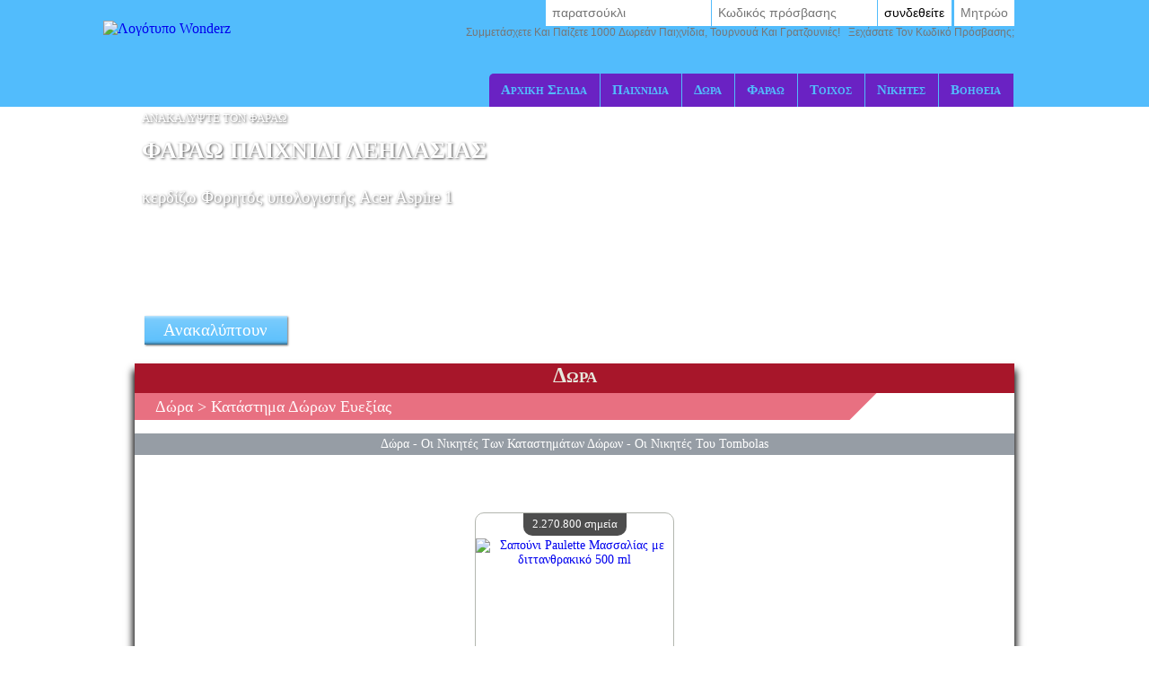

--- FILE ---
content_type: text/html; Charset=utf-8
request_url: https://www.wonderz.gr/el-GR/prizes/prizeshop-prize/index.asp?cat_boutique=249
body_size: 12369
content:

<!DOCTYPE html>
<!--[if lte IE 7]> <html class="ie lt-ie7 lt-ie8 lt-ie9 lt-ie10 oldie" lang="el"> <![endif]-->
<!--[if IE 7]> <html class="ie ie7 lt-ie8 lt-ie9 lt-ie10 oldie" lang="el"> <![endif]-->
<!--[if IE 8]> <html class="ie ie8 lt-ie9 lt-ie10 oldie" lang="el"> <![endif]-->
<!--[if IE 9]> <html class="ie ie9 lt-ie10" lang="el"> <![endif]-->
<!--[if IE 10]> <html class="ie ie10" lang="el"> <![endif]-->
<!--[if gt IE 10]> <!--> <html lang=el> <!--<![endif]-->
<head>
<meta name=viewport content="width=device-width, initial-scale=1">
<link rel=stylesheet type="text/css" href="/el-GR/wonderz/playbox/scripts/cookiebar/jquery.cookiebar.css.asp?lng=el&v=110&dvc=0"/><link rel=stylesheet href="/el-GR/wonderz/playbox/style.css.asp?lng=el&v=110&dvc=0&gegb=1" type="text/css"><link rel=stylesheet href="/el-GR/wonderz/playbox/inscription/light.css.asp?lng=el&v=110&dvc=0" type="text/css"/><link rel=stylesheet href="/el-GR/wonderz/playbox/barredce2018/barredce-2018.css.asp?lng=el&v=110&dvc=0" type="text/css"/><link rel=stylesheet type="text/css" href="//static.wonderz.com/wonderz/playbox/barredce2018/enable-desktop.css?v=110"/><link rel=stylesheet href="/el-GR/wonderz/playbox/homepage2018/corps.css.asp?lng=el&v=110&dvc=0" type="text/css"/><link rel=stylesheet href="/el-GR/wonderz/playbox/homepage2018/highlight.css.asp?lng=el&v=110&dvc=0" type="text/css"/><link rel=stylesheet href="/el-GR/wonderz/playbox/homepage2018/tumulus.css.asp?lng=el&v=91&dvc=0"><style>
/**
___RESPONSIVE
**/
@media screen and (max-width: 992px) {

    
}


/**
___FIN RESPONSIVE
**/
</style><style type="text/css">
img
{
border:0px;
}
</style><link rel=stylesheet type="text/css" href="/el-GR/wonderz/playbox/boutique/boutique.css.asp?v=24&lng=el&dvc=0"/><style type="text/css">
	.listref{
		text-align:center;
		overflow: auto;
		text-transform:capitalize;
	}
	.rubrique ul{
		margin-left:0px;
		padding-left:0px;
	}
	li.rubrique, div.rubrique{
		margin-top:15px;
		color:black;
		font-family:roboto;
		font-size:11px;
	}
	li.rubrique {
        text-align:left;
		display:inline;
		float:left;
		width:180px
	}

	.rubrique li{
		list-style: none;
	}


	.rubrique li a{
		color:#444444;
		font-family:roboto;
		font-size:11px;
		text-decoration:none
	}
	.rubrique li a:hover{
		color:#ff4444;
		font-family:roboto;
		font-size:11px;
		text-decoration:none
	}

	.texte_bas{
		padding-top:0px;
		color:#555555;
		font-family:roboto;
		font-size:11px;
	}

	.legal{
		width: 75%;
		font-family:verdana;
		font-size:11px;
		color:black;
		background:#F0F0F0;
		border-radius: 10px;
		padding:6px 0;
        margin-top:10px;
    		overflow: auto;
	}

	.legal .image{
		margin:0 5px;
		width: 58px;
		height:41px;
		float:left;
		}
		
	.legal .explication{
		margin-left:15px;
		/*width: 460px;*/
		font-family:verdana;
		font-size:11px;
		text-align:left;
		padding-left:10px;
		}


	.souspied{
		padding-top:15px;
		font-family:roboto;
		font-size:11px;
	}
	.souspied a{
		color:black;
		text-decoration:none
	}
	.souspied a:HOVER{
		color:#ff4444;
		text-decoration:none
	}
	
	.descriptif_site {
		text-align:left;
		font-size:12px;
        }


        /**
        ___RESPONSIVE
        **/

        @media screen and (max-width: 992px) {
            #pied_de_page_liens {
                display:none;
            }
        }


        /**
        ___FIN RESPONSIVE
        **/
	</style><link rel=stylesheet href="/el-GR/wonderz/playbox/julienriddle/nigmad_popup.css.asp?v=41&lng=el&dvc=0" type="text/css"/><link rel=stylesheet type="text/css" href="/el-GR/wonderz/playbox/scripts/cookiebar/jquery.cookiebar.css.asp?lng=el&v=110&dvc=0"/><link rel=stylesheet href="//static.wonderz.com/wonderz/playbox/fontawesome/css/font-awesome.min.css"><script type="4fb3041aebf1a03bb38a9a0e-application/javascript">window["TokenCSRF"]='4e9yrrk3geqje2ls';</script>
<script src="//static.wonderz.com/wonderz/playbox/jquery-1.7.2.min.js?v=61" pagespeed_no_defer data-pagespeed-no-defer type="4fb3041aebf1a03bb38a9a0e-text/javascript"></script>
<script language=javascript src="/el-GR/wonderz/playbox/scripts/cookiebar/jquery.cookiebar.js.asp?lng=el&v=61&dvc=0" type="4fb3041aebf1a03bb38a9a0e-text/javascript"></script>
<script type="4fb3041aebf1a03bb38a9a0e-text/javascript">$(document).ready(function(){$.cookieBar({message:'Συνεχίζοντας την πλοήγησή σας, αποδέχεστε τη χρήση των cookies στο Wonderz.',acceptButton:true,acceptText:'Εντάξει, καταλαβαίνω!',policyButton:false,fixed:true,bottom:true,zindex:'500'});});</script>
<title>Κατάστημα δώρων Wellness : εξαργυρώστε τους πόντους σας ως δώρα!</title>
<meta name=description content="Εξαργύρωση των Πόντων σας απευθείας για δώρα Κατηγορίας Wellness . Είναι δωρεάν και χωρίς ισοπαλία."/>
<meta name=keywords content="Wellness, κατάστημα, παιχνίδια, παιχνίδι, online παιχνίδια, online παιχνίδι, flash παιχνίδι, δωρεάν, κερδίσει, δώρο, λαχείο, δωρεάν, γρατσουνιές, lotto, δωρεάν παιχνίδια, δώρα, νίκη"/>
<link rel=canonical href="/el-GR/prizes/prizeshop-prize/index.asp?cat_boutique=249"/>
<meta http-equiv=Content-Type content="text/html; charset=utf-8"/>
<meta name=identifier-url content="https://www.wonderz.gr"/>
<meta http-equiv=content-language content=el />
<meta name=author content="DreamCentury Entertainment"/>
<link rel="shortcut icon" href="//static.wonderz.com/wonderz/favicon.ico"/>
<meta name=copyright content="https://www.wonderz.gr"/>
<meta name=robots content="index,follow"/>
<meta name=p:domain_verify content=49049ef01f7f47dde729ccc32f82504a />
<meta name=msvalidate.01 content=BB37576D3FFE7B549028C012681C65E8 />
<meta name=yandex-verification content=787648a64a982ee4 />
<meta property=og:image content="https://www.wonderz.gr/favicon_touch.jpg"/>
<meta property=og:site_name content=Wonderz />
<meta name=dc.language content=el>
<meta name=dcterms.rightsHolder content="DreamCentury Entertainment">
<meta name=dcterms.audience content=global>
<link rel=manifest href="/el-GR/wonderz/app/web/manifest.webmanifest.asp?lang=el"/>
<script type="4fb3041aebf1a03bb38a9a0e-text/javascript">(function(window){let saved;let element;let choice=function(result){console.error(result);};let display=function(){saved.prompt();saved.userChoice.then(choice);};window.addEventListener('beforeinstallprompt',function(event){event.preventDefault();saved=event;element=document.querySelector(".show-app-element");element.classList.remove("mobile-hidden");element.addEventListener("click",display);console.error(event.platforms);});})(window);</script>
<link rel=apple-touch-icon href="//static.wonderz.com/wonderz/app/web/icon/icon-192.png"/>
<link rel=apple-touch-icon sizes=180x180 href="//static.wonderz.com/wonderz/app/web/icon/icon-180.png"/>
<link rel=apple-touch-icon sizes=167x167 href="//static.wonderz.com/wonderz/app/web/icon/icon-167.png"/>
<link rel=apple-touch-icon sizes=152x152 href="//static.wonderz.com/wonderz/app/web/icon/icon-152.png"/>
<link rel=apple-touch-icon sizes=120x120 href="//static.wonderz.com/wonderz/app/web/icon/icon-120.png"/>
<link rel=apple-touch-icon sizes=76x76 href="//static.wonderz.com/wonderz/app/web/icon/icon-76.png"/>
<link rel=apple-touch-icon sizes=57x57 href="//static.wonderz.com/wonderz/app/web/icon/icon-57.png"/>
<link rel=apple-touch-startup-image href="//static.wonderz.com/wonderz/app/web/icon/icon-192.png">
<meta name=apple-mobile-web-app-title content=Wonderz>
<meta name=apple-mobile-web-app-capable content=yes>
<meta name=apple-mobile-web-app-status-bar-style content=black-translucent>
<link rel=icon href="//static.wonderz.com/wonderz/app/web/icon/icon-192.png"/>
<link rel=icon sizes=192x192 href="//static.wonderz.com/wonderz/app/web/icon/icon-192.png"/>
<link rel=icon sizes=144x144 href="//static.wonderz.com/wonderz/app/web/icon/icon-144.png"/>
<link rel=icon sizes=96x96 href="//static.wonderz.com/wonderz/app/web/icon/icon-96.png"/>
<link rel=icon sizes=48x48 href="//static.wonderz.com/wonderz/app/web/icon/icon-48.png"/>
<meta name=theme-color content="#52bcfc">
<link href="//static.wonderz.com/images/DCEN/100x100_madw.jpg" rel=image_src />
<script async src="https://www.googletagmanager.com/gtag/js?id=UA-48169367-1" type="4fb3041aebf1a03bb38a9a0e-text/javascript"></script>
<script type="4fb3041aebf1a03bb38a9a0e-text/javascript">window.dataLayer=window.dataLayer||[];function gtag(){dataLayer.push(arguments);}gtag('js',new Date());gtag('config','UA-48169367-1');</script><script async src="https://pagead2.googlesyndication.com/pagead/js/adsbygoogle.js?client=ca-pub-5629316031068797" crossorigin=anonymous type="4fb3041aebf1a03bb38a9a0e-text/javascript"></script>
<script type="4fb3041aebf1a03bb38a9a0e-application/javascript" src="//static.wonderz.com/wonderz/playbox/tumulus.js?v=61" async></script>
</head>
<body><noscript><meta HTTP-EQUIV="refresh" content="0;url='https://www.wonderz.gr/el-GR/prizes/prizeshop-prize/index.asp?cat_boutique=249&amp;PageSpeed=noscript'" /><style><!--table,div,span,font,p{display:none} --></style><div style="display:block">Please click <a href="https://www.wonderz.gr/el-GR/prizes/prizeshop-prize/index.asp?cat_boutique=249&amp;PageSpeed=noscript">here</a> if you are not redirected within a few seconds.</div></noscript>
<h1 id=h1-dream>Εξαργυρώστε τους πόντους που κερδίζετε κάθε μέρα στο Wonderz Games για να κερδίσετε ένα δώρο ή μετρητά στο Κατάστημα δώρων Wellness</h1>
<script type="4fb3041aebf1a03bb38a9a0e-text/javascript"></script>
<div id=cache_inscription_mini><div class=fond></div></div>
<div id=popup_inscription_mini>
<a href="#" class=close onclick="if (!window.__cfRLUnblockHandlers) return false; closePopupInscriptionMini();" data-cf-modified-4fb3041aebf1a03bb38a9a0e-=""></a>
<div class=haut_pim>
<div class=zone_texte>
<span style=font-size:22px>Δωρεάν Παιχνίδια!</span> <br/> <span style=font-size:12px>Εγγραφείτε και παίξτε περισσότερα από 1000 παιχνίδια! <br/> + 12.000,00 EUR κερδών ανά εβδομάδα!</span>
</div>
</div>
<div class=px_pim>
<div class=contenu>
<div class=zone_form_inscription_haut></div>
<div class=zone_form_inscription>
<div class=zone_champ_sub_ajx_mini>
<div id=ligne_titre>
Εγγραφείτε σε λίγα δευτερόλεπτα παρακάτω:
</div>
<div id=ligne_pseudo class="ligne ">
<label for=pseudo>Ψευδώνυμο:</label>
<input type=text name=pseudo id=sub_ajx_mini_pseudo value=""/>
</div>
<div id=ligne_password class="ligne ">
<label for=password>Κωδικός πρόσβασης:</label>
<input type=password name=password id=sub_ajx_mini_password value=""/>
</div>
<div id=ligne_email class="ligne ">
<label for=email>E-mail:</label>
<input type=text name=email id=sub_ajx_mini_email value=""/>
</div>
</div>
<div id=sub_ajx_ligne_continuer class=ligne_bouton_sub_mini>
<a class="btn_bas btn_inscription btn-default-website" onclick="if (!window.__cfRLUnblockHandlers) return false; return submit_form_sub_ajx_mini(false,1);" data-cf-modified-4fb3041aebf1a03bb38a9a0e-="">Εγγραφώ</a><div class=zone_facebook onclick="if (!window.__cfRLUnblockHandlers) return false; javascript:fb_login_mini();" data-cf-modified-4fb3041aebf1a03bb38a9a0e-=""><a class=fb_button href='#'></a></div>
</div>
<br/>
<div id=ligne_reglement class="ligne ">
<input type=hidden value=1 name=reglement id=sub_ajx_mini_reglement />
<span>
<a href="http://php.dreamcentury.com/backend/external/madnetix/reglement_site/wonderz_en.php" target=_new>Κάνοντας κλικ στο &quot;Εγγραφή&quot;, <br/> συμφωνείτε με τους κανόνες Wonderz.</a>
</span>
</div>
<a id=formulaire_inscription-lien_connexion class=desktop-hidden href="/el-GR/subscription/loginform.asp">
Έχετε ήδη εγγραφεί; Συνδεθείτε!
</a>
</div>
<div class=zone_form_inscription_bas></div>
<div class=zone_cadeau>
<div class=titre>ΓΙΑ ΝΑ ΚΕΡΔΙΣΕΤΕ ΣΗΜΕΡΑ!</div>
<div class=perso></div>
<iframe src="/el-GR/wonderz/inc/playbox/corps/inscription/mini/agagner.inc.asp" style="border: none;width: 193px;height: 216px;margin: 0;padding: 0;overflow: hidden;"></iframe>
</div>
<div style="clear:both;"></div>
</div>
</div>
<div class=bas_pim></div>
</div>
<script type="4fb3041aebf1a03bb38a9a0e-text/javascript">var _dureeTransitionPopupInscriptionMini=100;function loadFormInscriptionUltralight($element,text_bouton,popup_selector){$.ajax({url:"/subscription/mini_traitement_server.asp?action=get_ultralight&text_bouton="+encodeURIComponent(text_bouton)+'&popup_selector='+encodeURIComponent(popup_selector),global:false,type:"GET",async:true,dataType:"html",success:function(data){$element.html(data);}});}function showPopupInscriptionMini(callback){var callbackPopup=function(){if(typeof callback!=='undefined'){callback();}};if($('#popup_inscription_mini #ligne_pays').length==0&&$('#popup_inscription_mini #ligne_pseudo').length==1){$.ajax({url:"/subscription/liste_pays_server.asp",global:false,type:"GET",async:true,dataType:"html",success:function(data){$('#popup_inscription_mini #ligne_pays').remove();$('#popup_inscription_mini #ligne_email').after(data);var $sub_ajx_mini_pays=$('#sub_ajx_mini_pays');var options=$sub_ajx_mini_pays.find('option');var arr=options.map(function(_,o){return{t:$(o).text(),v:o.value,disabled:$(o).prop('disabled')};}).get();arr.sort(function(o1,o2){return(o1.t.localeCompare(o2.t,$sub_ajx_mini_pays.data('locale'),{sensitivity:'base'}));var t1=o1.t.toLowerCase(),t2=o2.t.toLowerCase();return t1>t2?1:t1<t2?-1:0;});options.each(function(i,o){o.value=arr[i].v;$(o).text(arr[i].t);$(o).prop('disabled',arr[i].disabled);});$sub_ajx_mini_pays.val($sub_ajx_mini_pays.data('selected-id'));$('#popup_inscription_mini').css('marginTop',($(window).height()-$('#popup_inscription_mini').outerHeight(true))/2);$('#cache_inscription_mini').fadeIn(400);$('#popup_inscription_mini').fadeIn(400,callbackPopup);}});}else{$('#popup_inscription_mini').css('marginTop',($(window).height()-$('#popup_inscription_mini').outerHeight(true))/2);$('#cache_inscription_mini').fadeIn(400);$('#popup_inscription_mini').fadeIn(400,callbackPopup);}return false;}function closePopupInscriptionMini(){$('#cache_inscription_mini').fadeOut(400);$('#popup_inscription_mini').fadeOut(400);if(_reload_forced_mini==true)reloadAfterMiniInscription();$('#cache_inscription_ajax').fadeOut(400);(function(window){window.dispatchEvent(new Event("Inscription.Popup.Close"));})(window);return false;}function showCacheInscription(){$('#cache_inscription_ajax').fadeIn(400);return false;}function submit_form_sub_ajx_mini(from_facebook,sub_id_module,popup_selector){if(typeof(popup_selector)==='undefined')popup_selector='#popup_inscription_mini';switch(sub_id_module){case 1:var sub_ajx_email=$(popup_selector+' #sub_ajx_mini_email').val();var sub_ajx_pseudo=$(popup_selector+' #sub_ajx_mini_pseudo').val();var sub_ajx_pays=$(popup_selector+' #sub_ajx_mini_pays').val();if($(popup_selector+' #sub_ajx_mini_password_gen').length==1){var sub_ajx_password=$(popup_selector+' #sub_ajx_mini_password_gen').val();var sub_ajx_popup_selector=$(popup_selector+' #sub_ajx_mini_popup_selector').val();var sub_ajx_text_bouton=$(popup_selector+' #sub_ajx_text_bouton').val();var p_post={action:sub_id_module,pseudo:sub_ajx_pseudo,email:sub_ajx_email,pays:sub_ajx_pays,password_gen:sub_ajx_password,popup_selector:sub_ajx_popup_selector,text_bouton:sub_ajx_text_bouton};}else{var sub_ajx_password=$(popup_selector+' #sub_ajx_mini_password').val();var p_post={action:sub_id_module,pseudo:sub_ajx_pseudo,email:sub_ajx_email,pays:sub_ajx_pays,password:sub_ajx_password};}if(popup_selector=='#popup_inscription_mini'){var cache=$('<div></div>').attr("id","cache_form_light").css('height',$('#popup_inscription_mini .px_pim .zone_form').outerHeight(true));$(popup_selector+' .zone_form_inscription').append(cache);}var loading=$('<div></div>').attr("id","loading_form_light");$(popup_selector+' .zone_form_inscription').append(loading);$.ajax({url:"/subscription/mini_traitement_server.asp",global:false,type:"POST",async:true,data:p_post,dataType:"html",success:function(data){if(popup_selector=='#popup_inscription_mini'&&$(data).find('.fb_button').length>0){$('#popup_inscription_mini .px_pim .contenu').html(data);}else{if(data.substr(data.length-12)==='SUBSCRIBE_OK'&&typeof(_callback_inscription_ultralight)==='function')return _callback_inscription_ultralight();$(popup_selector).fadeOut(_dureeTransitionPopupInscriptionMini,function(){$(popup_selector+' .contenu').html(data);if(popup_selector=='#popup_inscription_mini')$(popup_selector).css('marginTop',($(window).height()-$('#popup_inscription_mini').outerHeight(true))/2);$(popup_selector).fadeIn(_dureeTransitionPopupInscriptionMini);});}}});break;case 3:var cache=$('<div></div>').attr("id","cache_form_light").css('height',$('#popup_inscription_mini .px_pim .contenu').outerHeight(true));var loading=$('<div></div>').attr("id","loading_form_light");$('#popup_inscription_mini .px_pim .contenu').append(cache);$('#popup_inscription_mini .px_pim .contenu').append(loading);var verif=true;var chaine_plf='';$('.correg_oui').each(function(index){var name=$(this).attr('name');$('#no_check_'+name).remove();if($('[name='+name+']:checked').length===0){var div_error=$('<div class="no_check erreur" id="no_check_'+name+'">Πρέπει να επιλέξετε ένα πλαίσιο</div>');$('.div_'+name).after(div_error);verif=false;}});if(verif){$('.correg_oui:checked').each(function(index){if(chaine_plf=='')chaine_plf=$(this).val();else
chaine_plf=chaine_plf+';'+$(this).val();});$('.erreur_saisie').remove();if($('#valeur_pseudo').val()==""){$('#texte_autre_pseudo').html('undefined JS');verif=false;}if(verif){if($('#pseudo_deja_utilise').length!=0){var new_pseudo=$('#valeur_pseudo').val();$.ajax({url:"/subscription/verification_pseudo_server.asp",global:false,type:"POST",async:false,data:({action:'verification_pseudo',new_pseudo:new_pseudo,liste_plf:chaine_plf}),dataType:"html",success:function(data){if(data!="OK"){$('#texte_autre_pseudo').html(data);verif=false;}}});}if(verif){$.ajax({url:"/subscription/mini_traitement_server.asp",global:false,type:"POST",async:true,data:({action:sub_id_module,liste_plf:chaine_plf}),dataType:"html",success:function(data){refresh_on_close_popup_inscription=true;termineInscription();$('#popup_inscription_mini').fadeOut(_dureeTransitionPopupInscriptionMini,function(){$('#popup_inscription_mini .px_pim .contenu').html(data);$('#popup_inscription_mini').css('marginTop',($(window).height()-$('#popup_inscription_mini').outerHeight(true))/2);$('#popup_inscription_mini').fadeIn(_dureeTransitionPopupInscriptionMini);});$('#cache_form_light').remove();$('#loading_form_light').remove();}});}else{$('#cache_form_light').remove();$('#loading_form_light').remove();}}else{$('#cache_form_light').remove();$('#loading_form_light').remove();}}else{$('#cache_form_light').remove();$('#loading_form_light').remove();}break;}return false;}var _reload_forced_mini=false;function termineInscription(){_reload_forced_mini=true;}function reloadAfterMiniInscription(){var add_string="?";if(document.location.href.indexOf('?',0)>=0){add_string="&";}if(document.location.href.indexOf('#',0)>=0)document.location.href=document.location.href.substring(0,document.location.href.indexOf('#',0))+add_string+"rnd="+Math.random();else
document.location.href=document.location.href+add_string+"rnd="+Math.random();}</script>
<div id=fb-root></div>
<script type="4fb3041aebf1a03bb38a9a0e-text/javascript">function fb_login_mini(){FB.login(function(response){if(response.authResponse){FB.api('/me?fields=id,email,locale',function(response){var uid;if(response.id)uid=response.id;var email;if(response.email)email=response.email;var locale;if(response.locale)locale=response.locale;$('#sub_ajx_mini_email').val(email);$.ajax({url:"/subscription/inscription_server.asp",type:"POST",data:{champ:'get_formated_info_from_facebook',uid:uid,email:email,locale:locale},dataType:"html",success:function(data){var retour=jQuery.parseJSON(data)
$('#sub_ajx_mini_pays').val(retour.pays);$('#sub_ajx_mini_pseudo').val(retour.pseudo);}});});}},{scope:'email'});return false;}</script>
<nav class="barre-dce-2018 not-logged">
<div class=barre-dce-2018-wrapper>
<div class="barre-dce-2018-burger desktop-hidden">
<button>
<i class="fa fa-bars"></i>
</button>
</div>
<a class="link-logo-2018 mobile-hidden" href="/el-GR/welcome-to-wonderz-games/">
<img class=logo-2018 style="" alt="Λογότυπο Wonderz" src="//static.wonderz.com/wonderz/playbox/img/homepage2018/logo_barre.png"/>
</a>
<a class="link-logo-2018-mobile desktop-hidden" href="/el-GR/welcome-to-wonderz-games/">
<img class=logo-2018-mobile alt="Λογότυπο Wonderz" src="//static.wonderz.com/wonderz/playbox/img/homepage2018/logo.png"/>
</a>
<div class="main-menu-2018 mobile-hidden">
<ul class=menu>
<li>
<a href="/el-GR/welcome-to-wonderz-games/">Αρχική σελίδα</a>
</li>
<li class=dropdown>
<a href="/el-GR/games/free-games/index.asp">Παιχνίδια</a>
<ul>
<li>
<a class=game-flash href="/el-GR/games/free-games/index.asp">Δωρεάν Παιχνίδια</a>
</li>
<li>
<a class=game-flash href="/el-GR/games/free-games/index-booster.asp">Βοηθητικά παιχνίδια</a>
</li>
<li>
<a class=game-scratch href="/el-GR/games/scratch-games/index.asp">Παιχνίδια γρατσουνίσματος</a>
</li>
<li>
<a class=game-loot href="/el-GR/loot-games/index.asp">Παιχνίδια λεηλασίας</a>
</li>
<li>
<a class=game-defis href="/el-GR/games/challenges/index.asp">Πρόκληση Παιχνίδια</a>
</li>
<li>
<a class=game-tournament href="/el-GR/games/tournaments/index.asp">Αγώνες τουρνουά</a>
</li>
</ul>
</li>
<li>
<a href="/el-GR/prizes/index.asp">Δώρα</a>
</li>
<li>
<a href="/el-GR/game-of-the-month/pharaoh/index.asp">φαραώ</a>
</li>
<li>
<a href="/el-GR/players/wall/index.asp">τοίχος</a>
</li>
<li>
<a href="/el-GR/game-winners/presentation.asp">νικητές</a>
</li>
<li>
<a href="/el-GR/help/faq/index.asp">
βοήθεια
</a>
</li>
</ul>
</div>
<div class=user-info-2018>
<form class="barre-dce-2018-connection-form mobile-hidden" method=post action="/el-GR/wonderz/playbox/connect_server.asp?page_redirect_to=%2Fel%2DGR%2Fprizes%2Fprizeshop%2Dprize%2Findex%2Easp%3Fcat%5Fboutique%3D249&path_redirect_to=%2Fwonderz%2Fplaybox%2Fboutique%2Fboutique%5Fcadeaux%2Fboutique%2Easp">
<ul>
<input type=hidden value=1 name=essai_login>
<li>
<input type=text name=pseudo placeholder="παρατσούκλι" tabindex=1 autocomplete=off />
</li>
<li>
<input type=password name=passwd placeholder="Κωδικός πρόσβασης" tabindex=2 autocomplete=off />
</li>
<li>
<button type=submit value="συνδεθείτε" tabindex=3>
συνδεθείτε
</button>
</li>
<li class="separator mobile-hidden"></li>
<li class=mobile-hidden>
<button type=button>
<a href="#" onclick="if (!window.__cfRLUnblockHandlers) return false; return showPopupInscriptionMini();" data-cf-modified-4fb3041aebf1a03bb38a9a0e-="">μητρώο</a>
</button>
</li>
</ul>
<button type=button class=password-lost-link>
<a href="/el-GR/help/password-recovery.asp">
<span>
Συμμετάσχετε και παίζετε 1000 δωρεάν παιχνίδια, τουρνουά και γρατζουνιές!
</span>
&nbsp;&nbsp;Ξεχάσατε τον κωδικό πρόσβασης;
</a>
</button>
</form>
<button class="button-connection desktop-hidden" type=button>
<i class="fa fa-fw fa-user-o"></i>
</button>
<button class="button-register desktop-hidden" type=button>
<i class="fa fa-fw fa-user-plus"></i>
</button>
<ul class="barre-dce-2018-locale-lists desktop-hidden" style="visibility: hidden;">
</ul>
</div>
</div>
</nav>
<div id=popup_inscription_ajax></div>
<div id=popup_connexion_ajax></div>
<script type="4fb3041aebf1a03bb38a9a0e-text/javascript">var popup_inscription_is_visible=false;var popup_connexion_is_visible=false;</script>
<div id=cache_inscription_ajax style="display: none;">
<div class=fond></div>
</div>
<div id=fb-root></div>
<script type="4fb3041aebf1a03bb38a9a0e-text/javascript">function showInscriptionLight(){showPopupInscriptionMini();}</script>
<script type="4fb3041aebf1a03bb38a9a0e-text/javascript">function updateAPlayTs(){$.ajax({url:"/wonderz/playbox/barredce2018/barredce_server.asp",global:false,type:"POST",async:true,data:({action:'updateAPlayTs'}),dataType:"json",success:"ok"});return false;}function miseAJourPointCreditBarreDCE(){$.ajax({url:"/wonderz/playbox/barredce2018/barredce_server.asp",global:false,type:"POST",async:true,data:({action:'miseAJourPointCredit'}),dataType:"json",success:function(response){if(false===response.error){var $element,html_content;$('#flashgame-loader').css('display','none');for(key in response.data){$element=$('.user-info-2018 .wallet-list .'+key+' span');html_content=$element.text().trim();if(html_content!==response.data[key]){$('.user-info-2018 .wallet-list .'+key+' span').addClass('animate');(function($element,key,value){setTimeout(function(){$element.html(value).removeClass('animate');},1000);})($element,key,response.data[key]);}if(key=="adpl_time_ts_check"){var adpl_time_ts_check=response.data[key];}if(key=="adpl_ok"){var adpl_ok=response.data[key];}if(key=="adpl_timer"){var adpl_timer=response.data[key];}}}}});return false;}function miseAJourPointCreditBarreDCEExcludeLoader(){$.ajax({url:"/wonderz/playbox/barredce2018/barredce_server.asp",global:false,type:"POST",async:true,data:({action:'miseAJourPointCredit'}),dataType:"json",success:function(response){if(false===response.error){var $element,html_content;for(key in response.data){$element=$('.user-info-2018 .wallet-list .'+key+' span');html_content=$element.text().trim();if(html_content!==response.data[key]){$('.user-info-2018 .wallet-list .'+key+' span').addClass('animate');(function($element,key,value){setTimeout(function(){$element.html(value).removeClass('animate');},1000);})($element,key,response.data[key]);}if(key=="adpl_time_ts_check"){var adpl_time_ts_check=response.data[key];}}}}});return false;}var BarreDce=new(function(){var points=undefined;this.getPoints=function(callback,options){if(undefined===options||null===options){options={};}var refresh=options["refresh"];if(true!==refresh&&undefined!==points){callback(points);return;}$.ajax({url:"/wonderz/playbox/barredce2018/barredce_server.asp",global:false,type:"POST",async:true,data:({action:'getPoints'}),dataType:"json",success:function(response){if(false===response.error){points=response.data.point;callback(points);}}});};})();var _document_title_old=null;var _document_title_current=null;var _document_title_clignotement_intervalid=null;function startClignotementDocumentTitle(sct_texte){_document_title_old=document.title;_document_title_clignotement_intervalid=setInterval(function(){loopClignotementDocumentTitle(sct_texte);},500);}function loopClignotementDocumentTitle(ct_texte){if(_document_title_current==='Wonderz'||_document_title_current===null){_document_title_current=ct_texte;}else{_document_title_current='Wonderz';}document.title=_document_title_current;}function stopClignotementDocumentTitle(){clearTimeout(_document_title_clignotement_intervalid);_document_title_clignotement_intervalid=null;_document_title_current=null;if(_document_title_old!==null){document.title=_document_title_old;_document_title_old=null;}}function startAlertWithDocumentTitle(awp_title,awp_sound,awp_loop){stopAlertWithDocumentTitle();startClignotementDocumentTitle(awp_title);if(typeof(awp_sound)!=='undefined'){startSound(awp_sound,awp_loop);}}function stopAlertWithDocumentTitle(){stopClignotementDocumentTitle();stopCurrentSound();}$(document).on('ready',function(){tippy('[data-toggle="tooltip"]',{placement:'bottom',arrow:true,animation:'shift-toward',intertia:true});});</script>
<script type="4fb3041aebf1a03bb38a9a0e-application/javascript">(function(document){"use strict";let dropdownElements=document.querySelectorAll(".main-menu-2018 > ul > li.dropdown");[].forEach.call(dropdownElements,function(dropdownElement){let anchorElement=dropdownElement.querySelector("a:first-child");anchorElement.addEventListener("click",function(event){event.preventDefault();dropdownElement.classList.toggle("dropdown-enabled");});});})(document);(function(document){"use strict";let buttonElement=document.getElementsByClassName("button-register").item(0);if(!buttonElement){return;}buttonElement.addEventListener("click",function(event){event.preventDefault();return window["showPopupInscriptionMini"]();});})(document);(function(document){"use strict";let buttons=[];let ButtonRecord=function(buttonElement,options){let toggleElements=options.toggleElements||[];let onEnable=options.onEnable||function(){};let onDisable=options.onDisable||function(){};let iconElement=buttonElement.querySelector("i");let onEnableClass="";if(iconElement){onEnableClass=iconElement.getAttribute("class");}this.button=buttonElement;this.enabled=false;this.enable=function(){toggleElements.forEach(function(element){element.classList.remove("mobile-hidden");});if(iconElement){onEnableClass=iconElement.getAttribute("class");iconElement.setAttribute("class","fa fa-fw fa-times");}this.enabled=true;onEnable();};this.disable=function(){toggleElements.forEach(function(element){element.classList.add("mobile-hidden");});if(iconElement){iconElement.setAttribute("class",onEnableClass);}this.enabled=false;onDisable();};};let recordButton=function(buttonElement,options){if(!buttonElement){return;}buttonElement.addEventListener("click",function(event){event.preventDefault();clickButton(buttonElement);});buttons.push(new ButtonRecord(buttonElement,options));};let clickButton=function(buttonElement){buttons.forEach(function(buttonRecord){processButtonElement(buttonElement,buttonRecord);});};let processButtonElement=function(buttonElement,buttonRecord){if(buttonRecord.button===buttonElement){if(buttonRecord.enabled){buttonRecord.disable();}else{buttonRecord.enable();}}else{buttonRecord.disable();}};let burgerElement=document.getElementsByClassName("barre-dce-2018-burger").item(0);recordButton(burgerElement,{toggleElements:[document.getElementsByClassName("main-menu-2018").item(0)],});let walletButtonElement=document.getElementsByClassName("button-display-wallet-list").item(0);recordButton(walletButtonElement,{toggleElements:[document.getElementsByClassName("wallet-list").item(0)]});recordButton(document.getElementsByClassName("button-display-language-list").item(0),{toggleElements:[document.getElementsByClassName("barre-dce-2018-language-list").item(0)],});let localeListsElement=document.getElementsByClassName("barre-dce-2018-locale-lists").item(0);recordButton(document.getElementsByClassName("button-display-locale-lists").item(0),{toggleElements:[document.querySelector(".barre-dce-2018-locale-lists .barre-dce-2018-locale-languages"),document.querySelector(".barre-dce-2018-locale-lists .barre-dce-2018-locale-countries")],onEnable:function(){localeListsElement.style.visibility="visible";},onDisable:function(){localeListsElement.style.visibility="hidden";}});recordButton(document.getElementsByClassName("button-connection").item(0),{toggleElements:[document.getElementsByClassName("barre-dce-2018-connection-form").item(0)]});})(document);</script>
<script type="4fb3041aebf1a03bb38a9a0e-text/javascript">var __timeout_animate_dce;var __barre_dce_original_height;var __barre_dce_original_height_minimized;var __$barre_dce;function barredce_get(){if(undefined===__$barre_dce){__$barre_dce=$('.barre-dce-2018');}return __$barre_dce;}function barredce_getOriginalHeight(){if(undefined===__barre_dce_original_height){__barre_dce_original_height=barredce_get().outerHeight(true);}return __barre_dce_original_height;}function barredce_getMinimizedHeight(){if(undefined===__barre_dce_original_height_minimized){__barre_dce_original_height_minimized=barredce_get().outerHeight(true);}return __barre_dce_original_height_minimized;}$(window).on('load',function(){barredce_getOriginalHeight();$(window).on('scroll',function(event){clearTimeout(__timeout_animate_dce);var scroll_top=$(window).scrollTop();var barre_dce_height=barredce_get().outerHeight(true);if(scroll_top>=barredce_getOriginalHeight()){if(barre_dce_height===barredce_getOriginalHeight()){__timeout_animate_dce=setTimeout(function(){$('body').addClass('barre-dce-minimized');setTimeout(function(){barredce_getMinimizedHeight();$(window).trigger('barredce.minimized');},210);},100);}}else{if(barre_dce_height!==barredce_getOriginalHeight()){__timeout_animate_dce=setTimeout(function(){$('body').removeClass('barre-dce-minimized');setTimeout(function(){$(window).trigger('barredce.maximized');},210);},100);}}});});</script>
<script type="4fb3041aebf1a03bb38a9a0e-application/javascript" src="//static.wonderz.com/wonderz/playbox/barredce2018/enable-desktop.js?v=61" async defer></script>
<script type="4fb3041aebf1a03bb38a9a0e-text/javascript">var _PLF_NAME_MIN_='wonderz';</script>
<script type="4fb3041aebf1a03bb38a9a0e-text/javascript">function Timer(callback,delay){var timerId,start,remaining=delay;this.pause=function(){window.clearTimeout(timerId);remaining-=new Date()-start;return true;};this.resume=function(){if(remaining>0){start=new Date();window.clearTimeout(timerId);timerId=window.setTimeout(callback,remaining);}else{callback();}return true;};this.clear=function(){window.clearTimeout(timerId);return true;}
this.resume();}</script>
<div id=body-homepage-2018>
<div class="highlight-2018 " id=highlight2018>
<div class=highlight-2018-wrapper>
<div class="highlight-2018-element  active highlight-pharaoh">
<span class=highlight-px-background style="background-image:url('//static.wonderz.com/games/free-games/pharaoh/highlight/px.jpg');"></span>
<span class=highlight-px style="background-image:url('//static.wonderz.com/games/free-games/pharaoh/highlight/px.jpg');"></span>
<div class=hightlight-text-wrapper>
<div class=pre-title>Ανακαλύψτε τον Φαραώ</div>
<div class=real-title>Φαραώ παιχνίδι λεηλασίας</div>
<div class=post-title>κερδίζω <notranslate>Φορητός υπολογιστής Acer Aspire 1</notranslate></div>
<a href="/el-GR/game-of-the-month/pharaoh/index.asp" class=discover-link>ανακαλύπτουν</a>
</div>
<span class=highlight-decoration style="background-image:url('//static.wonderz.com/games/free-games/pharaoh/highlight/decoration2.jpg');"></span>
</div>
<div class="highlight-2018-element  highlight-cac">
<span class=highlight-px-background style="background-image:url('//static.wonderz.com/games/free-games/cac/highlight/px.jpg');"></span>
<span class=highlight-px style="background-image:url('//static.wonderz.com/games/free-games/cac/highlight/px.jpg');"></span>
<div class=hightlight-text-wrapper>
<div class=pre-title>Ανακαλύψτε Arabesque Jackpot</div>
<div class=real-title>Arabesque Jackpot παιχνίδι Arabesque Jackpot Swag Arabesque Jackpot</div>
<div class=post-title>κερδίζω <notranslate>ένα tablet Android Fastwd 13 ιντσών</notranslate></div>
<a href="/el-GR/loot-games/arabesque/index.asp" class=discover-link>ανακαλύπτουν</a>
</div>
<span class=highlight-decoration style="background-image:url('//static.wonderz.com/games/free-games/cac/highlight/decoration2.jpg');"></span>
</div>
<div class="highlight-2018-element  highlight-popcorn">
<span class=highlight-px-background style="background-image:url('//static.wonderz.com/games/free-games/popcorn/highlight/px.jpg');"></span>
<span class=highlight-px style="background-image:url('//static.wonderz.com/games/free-games/popcorn/highlight/px.jpg');"></span>
<div class=hightlight-text-wrapper>
<div class=pre-title>Εισιτήριο Scratch PopCorn</div>
<div class=real-title>Αριθμός υπόλοιπων εισιτηρίων:1832 / 3000</div>
<div class=post-title>κερδίζω 1 000,00 EUR</div>
<a href="/el-GR/games/scratch-games/scratch-game-popcorn-credits" class=discover-link>ανακαλύπτουν</a>
</div>
<span class=highlight-decoration style="background-image:url('//static.wonderz.com/games/free-games/popcorn/highlight/decoration2.jpg');"></span>
</div>
<div class="highlight-2018-element  highlight-crypted-block">
<span class=highlight-px-background style="background-image:url('//static.wonderz.com/games/free-games/crypted-block/highlight/px.jpg');"></span>
<span class=highlight-px style="background-image:url('//static.wonderz.com/games/free-games/crypted-block/highlight/px.jpg');"></span>
<div class=hightlight-text-wrapper>
<div class=pre-title>Ανακαλύψτε το Κρυπτογραφημένο Μπλοκ</div>
<div class=real-title>Κρυπτογραφημένο μπλοκ</div>
<div class=post-title>Συναρμολόγησε τα κωδικοποιημένα τουβλάκια σε ένα τέλειο τετράγωνο με το Wonderz για να ανοίξεις το χρηματοκιβώτιο.</div>
<a href="/el-GR/games/free-games/game-Crypted-Block" class=discover-link>ανακαλύπτουν</a>
</div>
<span class=highlight-decoration style="background-image:url('//static.wonderz.com/games/free-games/crypted-block/highlight/decoration2.jpg');"></span>
</div>
<div class="highlight-2018-element  highlight-eld">
<span class=highlight-px-background style="background-image:url('//static.wonderz.com/games/free-games/eld/highlight/px.jpg');"></span>
<span class=highlight-px style="background-image:url('//static.wonderz.com/games/free-games/eld/highlight/px.jpg');"></span>
<div class=hightlight-text-wrapper>
<div class=pre-title>Ανακαλύψτε τους θησαυρούς της Ατλαντίδας</div>
<div class=real-title>Παιχνίδι Κυνήγι Treasures of Atlantis</div>
<div class=post-title>κερδίζω <notranslate>Tablet Samsung Galaxy Tab A7 Lite</notranslate></div>
<a href="/el-GR/loot-games/treasures-of-atlantis/index.asp" class=discover-link>ανακαλύπτουν</a>
</div>
<span class=highlight-decoration style="background-image:url('//static.wonderz.com/games/free-games/eld/highlight/decoration2.jpg');"></span>
</div>
</div>
</div>
<script type="4fb3041aebf1a03bb38a9a0e-text/javascript">'use strict';var _createClass=function(){function defineProperties(target,props){for(var i=0;i<props.length;i++){var descriptor=props[i];descriptor.enumerable=descriptor.enumerable||false;descriptor.configurable=true;if("value"in descriptor){descriptor.writable=true;}Object.defineProperty(target,descriptor.key,descriptor);}}return function(Constructor,protoProps,staticProps){if(protoProps){defineProperties(Constructor.prototype,protoProps);}if(staticProps){defineProperties(Constructor,staticProps);}return Constructor;};}();function _classCallCheck(instance,Constructor){if(!(instance instanceof Constructor)){throw new TypeError("Cannot call a class as a function");}}var Highlight2018=function(){function Highlight2018(options){_classCallCheck(this,Highlight2018);options=$.extend({},options,{show_button:false});this._slideinterval=5000;this._$target=$(options.selector);this._$element_a=this._$target.find('.highlight-2018-element');var index_active=0;this._$element_a.each(function(i,element){if($(element).hasClass('active')){index_active=i;}});this._$element_a.removeClass('active').eq(index_active).addClass('active');this._current_index=index_active;var current_hightlight=this;this._$target.on('mouseenter',function(){current_hightlight.pauseTimeout();});this._$target.on('mouseleave',function(){current_hightlight.resumeTimeout();});this.startTimeout();}_createClass(Highlight2018,[{key:'breakTimeout',value:function breakTimeout(){this._Timer&&this._Timer.clear();this._Timer=undefined;}},{key:'pauseTimeout',value:function pauseTimeout(){this._Timer&&this._Timer.pause();}},{key:'resumeTimeout',value:function resumeTimeout(){if(!(this._Timer&&this._Timer.resume())){this.startTimeout();}}},{key:'startTimeout',value:function startTimeout(){var current_hightlight=this;this._Timer=new Timer(function(){current_hightlight.next();},this._slideinterval);}},{key:'goto',value:function goto(index){this.breakTimeout();this._previous_index=this._current_index;this._current_index=index;this.render();this.startTimeout();}},{key:'next',value:function next(){this.goto((this._current_index+1)%this._$element_a.length);}},{key:'render',value:function render(){var $previous=this._$element_a.eq(this._previous_index);var $current=this._$element_a.eq(this._current_index);$current.addClass('pre-active').hide(0,function(){$(this).show();});$previous.addClass('post-active').hide(0,function(){$(this).show();});setTimeout(function(){$previous.removeClass('active');$current.addClass('active');setTimeout(function(){$previous.removeClass('post-active');$current.removeClass('pre-active');},800);},500);}}]);return Highlight2018;}();var CurrentHighlight=new Highlight2018({selector:'#highlight2018',show_button:true});</script>
<div id=main-content-wrapper-2018>
<div class=main-content-2018>
<div class="tumulus-2018-titre cadeaux" style="">
Δώρα
</div>
<div class=tumulus-2018-menu-wrapper>
<div class="tumulus-2018-soustitre-wrapper cadeaux">
<div class="tumulus-2018-soustitre cadeaux mobile-hidden" style="">
<a href="/el-GR/prizes/index.asp">Δώρα</a> > Κατάστημα δώρων ευεξίας
</div>
<div class="tumulus-2018-soustitre cadeaux desktop-hidden" style="">
<a href="/el-GR/prizes/index.asp">Δώρα</a> > Κατάστημα δώρων ευεξίας
</div>
<div class="tumulus-2018-menu-burger desktop-hidden">
<button>
<i class="fa fa-angle-double-down"></i>
</button>
</div>
</div>
<div class="tumulus-2018-menu cadeaux mobile-hidden" style="">
<a href="/el-GR/prizes/index.asp">Δώρα</a><span id=menu-text-tiret> - </span><a href="/el-GR/game-winners/bout-gagnants.asp">Οι νικητές των καταστημάτων δώρων</a><span id=menu-text-tiret> - </span><a href="/el-GR/game-winners/boutique-tombola-gagnants.asp">Οι νικητές του Tombolas</a>
</div>
</div>
<table class=tablecolonne style="text-align: center; width: 100%;">
<tr>
<td id=cadre cellpadding=0px style="padding-top:0; text-align: center;">
<div class=page_boutique>
<div class=liste_boutique>
<div class=zone_boutique>
<div class=cadeau_boutique>
<a class=cadeau_boutique href="/el-GR/prizes/prizeshop-prize/confirmationa.asp?lot_numero=531625&lot_desc=%CE%A3%CE%B1%CF%80%CE%BF%CF%8D%CE%BD%CE%B9+Paulette+%CE%9C%CE%B1%CF%83%CF%83%CE%B1%CE%BB%CE%AF%CE%B1%CF%82+%CE%BC%CE%B5+%CE%B4%CE%B9%CF%84%CF%84%CE%B1%CE%BD%CE%B8%CF%81%CE%B1%CE%BA%CE%B9%CE%BA%CF%8C+500+ml&bqc_id=135689" data-accessible=0>
<img src="//static.wonderz.com/images-prizes/f54-5t6-8p7/25592e19e1403-8c52-454c/85256_500400.jpg" alt="&#931;&#945;&#960;&#959;&#973;&#957;&#953; Paulette &#924;&#945;&#963;&#963;&#945;&#955;&#943;&#945;&#962; &#956;&#949; &#948;&#953;&#964;&#964;&#945;&#957;&#952;&#961;&#945;&#954;&#953;&#954;&#972; 500 ml" title="Για να κερδίσετε:&#931;&#945;&#960;&#959;&#973;&#957;&#953; Paulette &#924;&#945;&#963;&#963;&#945;&#955;&#943;&#945;&#962; &#956;&#949; &#948;&#953;&#964;&#964;&#945;&#957;&#952;&#961;&#945;&#954;&#953;&#954;&#972; 500 ml"/>
<span class=descriptif>
<span class=name><notranslate>Σαπούνι Paulette Μασσαλίας με διττανθρακικό 500 ml</notranslate></span>
<span class=more>
<b>Αξία:</b>2 270 800 σημεία<br/>
<b>Διαθέσιμη ποσότητα:</b>4
</span>
<span class=btn_ca_minteresse>με ενδιαφέρει</span>
</span>
<span class=price>
<span>
2.270.800 σημεία
</span>
</span>
</a>
</div><br/>
<div class=time_and_cost>Αποστολή δώρων στο 24ωρο! Υποδοχή σε 1 Μέγιστη εβδομάδα! <br/> Χωρίς έξοδα αποστολής!</div>
</div>
</div>
</div>
</td>
</tr>
</table>
</div>
</div>
</div>
<div align=center>
<script language=JAVASCRIPT type="4fb3041aebf1a03bb38a9a0e-text/javascript">function popmadnetix(){window.open('http://www.dreamcentury.com','DreamCentury');}</script>
<table border=0 cellpadding=0 cellspacing=0 align=center width=767 id=pied_de_page_liens>
<tr>
<td>
<div align=justify class=texte_bas>
<br/><br/>
</div>
</td>
</tr>
<tr>
<td>
<div align=center class=souspied>
<img src="//static.wonderz.com/images/logos_sites/dreamcentury/logo_couleur_500x184.png" width=200px alt="Λογότυπο της μάρκας DreamCentury" title="Λογότυπο DreamCentury">
<br/>
<a href="/el-GR/welcome-to-wonderz-games/">
Δωρεάν παιχνίδια χωρίς υποχρέωση αγοράς, δωρεάν παιχνίδια και δώρα
</a><br>
<br/>
© Copyright	1999-2026 - DreamCentury Entertainment - Όλα τα δικαιώματα κατοχυρωμένα<br/>
</div>
</td>
</tr>
</table>
<script type="4fb3041aebf1a03bb38a9a0e-text/javascript">var TEXTE_BOUTON_FERMER="FERMER";var TEXTE_BOUTON_LIEN_NIGMAD="GO";var CAS_POPUP_PETITE="petite";</script>
<script language=javascript type="4fb3041aebf1a03bb38a9a0e-text/javascript" src="/el-GR/wonderz/playbox/julienriddle/pied-de-page-nigmad.js.asp?v=25&lng=el&dvc=0" pagespeed_no_defer data-pagespeed-no-defer></script>
<script type="4fb3041aebf1a03bb38a9a0e-text/javascript">function callSSOLocalServer(action){$.ajax({url:"/sso/local_sso.asp",type:"GET",xhrFields:{withCredentials:true},data:({action:action}),dataType:"html",success:function(data){}});}function callSSOGlobalServer(action){$.ajax({url:"/sso/global_sso.asp",type:"GET",xhrFields:{withCredentials:true},data:({action:action}),dataType:"html",success:function(data){}});}callSSOLocalServer('ssoout_abandon');callSSOGlobalServer('ssoout_abandon');</script>
<script type="4fb3041aebf1a03bb38a9a0e-text/javascript">window["DateBuilderLocale"]='el';</script>
<script src="//static.wonderz.com/wonderz/playbox/scripts/dayjs/dayjs.min.js" type="4fb3041aebf1a03bb38a9a0e-text/javascript"></script>
<script src="//static.wonderz.com/wonderz/playbox/scripts/dayjs/locale/el.js" type="4fb3041aebf1a03bb38a9a0e-text/javascript"></script>
<script src="//static.wonderz.com/wonderz/playbox/scripts/dayjs/plugin/calendar.js" type="4fb3041aebf1a03bb38a9a0e-text/javascript"></script>
<script src="//static.wonderz.com/wonderz/playbox/scripts/dayjs/plugin/relativeTime.js" type="4fb3041aebf1a03bb38a9a0e-text/javascript"></script>
<script src="//static.wonderz.com/wonderz/playbox/scripts/dayjs/plugin/customParseFormat.js" type="4fb3041aebf1a03bb38a9a0e-text/javascript"></script>
<script src="//static.wonderz.com/wonderz/playbox/scripts/build-dates.js?v=61" type="4fb3041aebf1a03bb38a9a0e-text/javascript"></script>
<script language=javascript src="/el-GR/wonderz/playbox/scripts/cookiebar/jquery.cookiebar.js.asp?lng=el&v=61&dvc=0" type="4fb3041aebf1a03bb38a9a0e-text/javascript"></script>
<script type="4fb3041aebf1a03bb38a9a0e-text/javascript">$(document).ready(function(){$.cookieBar({message:'Συνεχίζοντας την πλοήγησή σας, αποδέχεστε τη χρήση των cookies στο Wonderz.',acceptButton:true,acceptText:'Εντάξει, καταλαβαίνω!',policyButton:false,fixed:true,bottom:true,zindex:'500'});});</script>
</div>
<script src="/cdn-cgi/scripts/7d0fa10a/cloudflare-static/rocket-loader.min.js" data-cf-settings="4fb3041aebf1a03bb38a9a0e-|49" defer></script><script defer src="https://static.cloudflareinsights.com/beacon.min.js/vcd15cbe7772f49c399c6a5babf22c1241717689176015" integrity="sha512-ZpsOmlRQV6y907TI0dKBHq9Md29nnaEIPlkf84rnaERnq6zvWvPUqr2ft8M1aS28oN72PdrCzSjY4U6VaAw1EQ==" data-cf-beacon='{"version":"2024.11.0","token":"8f5b4881c5d1480a9276105bc6c1640c","r":1,"server_timing":{"name":{"cfCacheStatus":true,"cfEdge":true,"cfExtPri":true,"cfL4":true,"cfOrigin":true,"cfSpeedBrain":true},"location_startswith":null}}' crossorigin="anonymous"></script>
</body>
</html>


--- FILE ---
content_type: text/css; Charset=utf-8
request_url: https://www.wonderz.gr/el-GR/wonderz/playbox/inscription/light.css.asp?lng=el&v=110&dvc=0
body_size: 1936
content:


	#cache_inscription_mini {
		position:fixed;
		z-index:200;
		width:100%;
		height:100%;
		display:none;
		top:0;
		left:0;
		}
	#cache_inscription_mini .fond {
		background-color:black;
		opacity:0.50;
		width:100%;
		height:100%;
		position:absolute;
		top:0;
		left:0;
		z-index:0;
		}
	
	#popup_inscription_mini {
		width:644px;
		height:auto;
		left:50%;
		margin-left:-322px;
		z-index:201;
		text-align:left;
		position:fixed;
		display:none;
		padding-top:88px;
		}
		
	#popup_inscription_mini .haut_pim {
		width:644px;
		height:96px;
		
		background-image:url('//static.wonderz.com/wonderz/playbox/img/inscription/ajax_mini/popup_haut.png');
		
		background-repeat:no-repeat;
		position:absolute;
		top:0;
		left:0;
		}	
		
	#popup_inscription_mini .px_pim {
		width:644px;
		background-image:url('//static.wonderz.com/wonderz/playbox/img/inscription/ajax_mini/popup_px.png');
		background-repeat:repeat-y;
		position:relative;
		padding-top:30px;
		}
		
	#popup_inscription_mini .bas_pim {
		width:644px;
		height:30px;
		background-image:url('//static.wonderz.com/wonderz/playbox/img/inscription/ajax_mini/popup_bas.png');
		background-repeat:no-repeat;
		position:relative;
		}
		



	#popup_inscription_mini a.close {
		display:block;
		/*background-image:url('//static.wonderz.com/wonderz/playbox/img/inscription/ajax_mini/a_close.png');*/
		width:40px;
		height:40px;
		position:absolute;
		right:0;
		top:0;
		z-index:10;
		}
		
	#popup_inscription_mini .haut_pim .zone_texte {
		position:absolute;
		text-align:left;
		left: 230px;
		top: 15px;
		font-family:grobold;
		color:#0e62a8;
		font-size:17px;
		z-index:3;
		}
		
	#popup_inscription_mini .zone_form_inscription {
		background:url('//static.wonderz.com/wonderz/playbox/img/inscription/ajax_mini/inscription_px.png') repeat-y;
		width:381px;
		margin-left:20px;
		position:relative;
		}
	#popup_inscription_mini .zone_form_inscription .ligne {
		height:30px;
		padding-left:27px;
		text-align:center;
		}
	#popup_inscription_mini .zone_form_inscription .l_erreur {	
		height:auto;
		color:red;
		font-size:10px;
		font-family:tahoma;
		padding-bottom:5px;
		}
	
	#popup_inscription_mini .zone_form_inscription label, #popup_inscription_mini .zone_form_inscription input, #popup_inscription_mini .zone_form_inscription select{
		float:left;
		}
	#popup_inscription_mini .zone_form_inscription label {
		width:130px;
		font-family:tahoma;
		font-size:11px;
		font-weight:bold;
		padding-top:3px;
		text-align:left;
		color:#562528;
		}
	#popup_inscription_mini .zone_form_inscription input, #popup_inscription_mini .zone_form_inscription select {
		padding-left:5px;
		width:197px;
		background:url('//static.wonderz.com/wonderz/playbox/img/inscription/ajax_mini/zone_197.png') right bottom no-repeat;
		border:none;
		height:19px;
		font-family:tahoma;
		font-size:11px;
		box-sizing:border-box;
		}
	#popup_inscription_mini  .zone_form_inscription select option {
		background-color:white;
		}
	#popup_inscription_mini .zone_form_inscription #ligne_titre { 
		font-family:tahoma;
		font-size:11px;
		font-weight:bold;
		text-align:center;
		color:#562528;
		margin-bottom:10px;
		}
	#popup_inscription_mini .zone_form_inscription #ligne_reglement { padding-left:0; }
	#popup_inscription_mini .zone_form_inscription #ligne_reglement a{	
		color:#5D1320;
		font-size:10px;
		font-family:tahoma;
		}
	
	#popup_inscription_mini .zone_form_inscription #ligne_reglement, #popup_inscription_mini .zone_form_inscription #sub_ajx_ligne_valider{
		clear:both;
		}
		
	
	#popup_inscription_mini span.erreur {
		display:block;
		clear:both;
		width:100%;
		}
		
	.ligne_bouton_sub_mini {
		padding-top:10px;
		width:100%;
		text-align:center;
		}
	


		
		
	.ligne_bouton_sub_mini .btn_bas {
		display:block;
		cursor:pointer;
		margin:auto;
		background-repeat:no-repeat;
		}
			
	.ligne_bouton_sub_mini a.btn_bas:hover {
		background-position:0px -41px;
		}
			
	#sub_ajx_ligne_valider .btn_inscription {
		float:left;
		
		margin-left:40px;
		}

		
	#sub_ajx_ligne_continuer .btn_inscription {
		float:left;
		margin-left:100px;
		}

		
	#popup_inscription_mini a.fb_button {
		display:block;
		background:url('//static.wonderz.com/wonderz/playbox/img/inscription/ajax_mini/bt_fb.png') no-repeat;
		width:27px;
		height:28px;
		cursor:pointer;
		float:left;
		margin-top:6px;
		margin-left:10px;
		}
		

		
	#popup_inscription_mini a.fb_button:hover {
		background-position:0px -28px;
		}
		
	#popup_inscription_mini a.btn_jouer {
		display:block;
		background-image:url('//static.wonderz.com/wonderz/playbox/img/inscription/ajax_mini/boutons/bt_jouer.png');
		width:88px;
		height:33px;
		cursor:pointer;
		margin:auto;
		}
		
	#popup_inscription_mini a.btn_jouer:hover {
		background-position:0px -33px;
		}
		
	#popup_inscription_mini .zone_form_inscription_haut {
		background:url('//static.wonderz.com/wonderz/playbox/img/inscription/ajax_mini/inscription_haut.png') no-repeat;
		width:381px;
		height:8px;
		margin-left:20px;
		overflow:hidden;
		}		
	#popup_inscription_mini .zone_form_inscription_bas {
		background:url('//static.wonderz.com/wonderz/playbox/img/inscription/ajax_mini/inscription_bas.png') no-repeat;
		width:381px;
		height:8px;
		margin-left:20px;
		overflow:hidden;
		}
		
	#popup_inscription_mini .zone_cadeau img{
		margin-left:8px;
		margin-top: 32px;
		}
	#popup_inscription_mini .zone_cadeau {
		position:absolute;
		width:196px;
		height:213px;
		background:url('//static.wonderz.com/wonderz/playbox/img/inscription/ajax_mini/fond_lot.png') no-repeat;
		right:20px;
		bottom:0;
		*bottom:30px;
		}
		
	#popup_inscription_mini .zone_cadeau .titre {
		position:absolute;
		left:0;
		top:5px;
		width:100%;
		text-align:center;
		font-family:grobold;
		color:#0e62a8;
		font-size:13px;
        font-weight:bold;
		}
	#popup_inscription_mini .zone_cadeau .perso {
		background:url('//static.wonderz.com/wonderz/playbox/img/inscription/ajax_mini/perso.png') no-repeat;
		width:129px;
		height:96px;
		position:absolute;
		top:-96px;
		right:5px;
		}
		
	#popup_inscription_mini .contenu #cache_form_light  {
		width:94%;
		left:3%;
		height:100%;
		top:0;
		position:absolute;
		z-index:3;
		
		background-color:#62B6E0;
		/* for IE */
		filter:alpha(opacity=65);
		/* CSS3 standard */
		opacity:0.65;
		}
	#popup_inscription_mini .contenu { position:relative; }
		
	#popup_inscription_mini .zone_form_inscription #cache_form_light {
		width:100%;
		height:100%;
		left:0;
		top:0;
		position:absolute;
		z-index:3;
		
		background-color:#62B6E0;
		/* for IE */
		filter:alpha(opacity=65);
		/* CSS3 standard */
		opacity:0.65;
		}
		
	#popup_inscription_mini .contenu #loading_form_light {
		background:url('//static.wonderz.com/wonderz/playbox/img/inscription/ajax_mini/ajax_loader.gif') no-repeat;
		width:32px;
		height:32px;
		position:absolute;
		z-index:4;
		top:50%;
		left:50%;
		margin-left:-16px;
		margin-top:-16px;
		}
		
	#popup_inscription_mini .zone_form_haut {
		background:url('//static.wonderz.com/wonderz/playbox/img/inscription/ajax_mini/co_reg/zone.png') no-repeat;
		width:598px;
		height:11px;
		margin-left:20px;
		}
		
	#popup_inscription_mini .zone_form_bas {
		background:url('//static.wonderz.com/wonderz/playbox/img/inscription/ajax_mini/co_reg/zone.png') no-repeat;
		width:598px;
		height:11px;
		background-position:0px -11px;
		margin-left:20px;
		}
		
	#popup_inscription_mini .zone_form {
		background : white;
		width:598px;
		margin-left:20px;
		position:relative;
		}
		
	.texte_co_reg {
		font-family: grobold;
		font-size:17px;
		color:#0e62a8;
		text-align:center;
        font-weight:bold;
	}	
		
	.zone_form .correg{
		width:562px;
		height:48px;
		margin-left:15px;
		margin-top:10px;
		position:relative;
		}

	.zone_form .correg.madwin {
		background:url('//static.wonderz.com/wonderz/playbox/img/inscription/ajax_mini/co_reg/madw.png') no-repeat;
	}
	.zone_form .correg.quoverbis {
		background:url('//static.wonderz.com/wonderz/playbox/img/inscription/ajax_mini/co_reg/quov.png') no-repeat;
	}
	.zone_form .correg.wonderz {
		background:url('//static.wonderz.com/wonderz/playbox/img/inscription/ajax_mini/co_reg/quov.png') no-repeat;
	}
	.zone_form .correg.cadovillage {
		background:url('//static.wonderz.com/wonderz/playbox/img/inscription/ajax_mini/co_reg/cado.png') no-repeat;
	}
	.zone_form .correg.zoovalley {
		background:url('//static.wonderz.com/wonderz/playbox/img/inscription/ajax_mini/co_reg/cado.png') no-repeat;
	}

	

	.zone_form .correg.madloto {
		background:url('//static.wonderz.com/wonderz/playbox/img/inscription/ajax_mini/co_reg/mdlt_en.png') no-repeat;
	}
	.zone_form .correg table {	
		font-family: tahoma;
		font-size:11px;
		color:black;
		text-align:center;
		height:100%;
		}
	
	.correg table td {
		vertical-align:middle;
		}
	.correg table td.td_input {
		width:90px;
		text-align:left;
		}
	
	.correg table td.texte_deja_email{		
		width:408px;
		}
		
	#popup_inscription_mini #pseudo_deja_utilise{	
		font-family: tahoma;
		font-size:11px;
		text-align:center;
		width:562px;	
		margin-left: 15px;
		margin-top: 10px;
		}
		
	#popup_inscription_mini #pseudo_deja_utilise #texte_autre_pseudo{			
		text-align:right;
		width:345px;
		color:red;
		}
		
	#popup_inscription_mini #pseudo_deja_utilise #nouveau_pseudo{		
		width:100px;
		}
		
	.correg table td.td_texte {
		width:309px;	
		}
		
	.correg .first {
		width:153px;
		}
		
	.correg .new_pseudo {
		width:110px;
		}
	
	#liste_cadeau{		
		margin:auto;
	}
	
	#liste_cadeau .cadeau{	
		width:50%;
		float:left;
	}
	
	#cadeau .image_cadeau{
		height:181px; 
		text-align:center;
	}
	
	#cadeau {
		font-family: grobold;
		font-size:12px;
		color:#0e62a8;
		text-align:center;
        font-weight:bold;
	}
	
	
	#cadeau .descriptif_cadeau{
		font-family: grobold;
		font-size:12px;
		color:#0e62a8;
		text-align:center;
	}
	
	#cadeau #titre_cadeau{		
		font-size:15px;
	}
	
	.erreur_saisie{
		font-family:tahoma;
		font-size:11px;
		color:red;	
		text-align:right;
		width:562px;	
		margin-left: 15px;
	}
	

	#image_cadeau_membre{
		width:188px;
		height:181px;
	}
	
	#popup_inscription_mini .titre_confirmation{
		font-family:grobold;
		font-size: 15px;
		padding-top:15px;
		margin-bottom:40px;	  
		font-weight:bold;
	}
	
	#popup_inscription_mini .texte_confirmation{
		font-family:tahoma;
		font-size:11px;
		margin-bottom:10px;		
		text-align:center;
	}
	

#popup_inscription_mini #sub_ajx_mini_pays option {
	text-transform: capitalize;
}
	



/**
___RESPONSIVE
**/


@media screen and (max-width: 992px) {

#cache_inscription_mini {
    position: fixed;
    z-index: 200;
    width: 100%;
    height: 100%;
    display: none;
    top: 0;
    left: 0;
}


#popup_inscription_mini {
		margin-top:12% !important;
    width: 100%;
    left: 0%;
    margin-left: 0;
    text-align: left;
    position: fixed;
		padding-top: unset;
		max-height: 88%;
		overflow-y: scroll;
    }

#popup_inscription_mini a.close {
    display: block;
    background-image:none;
    width: 10vw;
    height: 10vw;
    position: absolute;
    right: 0;
		top: 0vw;
    z-index: 10;
    text-decoration: none;
}
#popup_inscription_mini a.close:before {
	content: "\f00d";
	font-family: FontAwesome;
	font-size: 10vw;
		color: #0e62a8
}

#popup_inscription_mini .haut_pim {
    display: none;
}

#popup_inscription_mini .px_pim {
		width: 100%;
    background-image: none;
    background-repeat: repeat-y;
    position: relative;
    padding-top: 2vw;
    background-color: #F9D682;
    border-radius: 12px;
}

#popup_inscription_mini .zone_form_inscription_haut {
    display: none;
}

#popup_inscription_mini .zone_form_inscription {
    background: none;
    width: 93%;
    margin: 3vw;
    position: relative;
    background-color: #FFECBD;
}


#popup_inscription_mini .zone_form_inscription #ligne_titre {
    display: none;
}

#popup_inscription_mini .zone_form_inscription .ligne {
		height: auto;
		padding-left: 2vw;
    text-align: center;
}


#popup_inscription_mini .zone_form_inscription label {
    width: 100%;
    font-family: grobold;
    font-size: 6vw;
    font-weight: bold;
		padding-top: 0.5vw;
    text-align: left;
    color: #562528;
}

#popup_inscription_mini .zone_form_inscription input, #popup_inscription_mini .zone_form_inscription select {
    padding-left: 0;
    width: 87%;
    background: none;
    border: none;
    height: 8vw;
    font-size: 5vw;
    box-sizing: border-box;
    background-color: white;
}

#sub_ajx_ligne_continuer .btn_inscription {
        float: none;
        margin-left: unset;
		font-size: 6vw !important;
		margin-top: 2vw;
        display: inline-block;
        text-align: center;
}

.ligne_bouton_sub_mini .btn_bas {
    display: block;
    cursor: pointer;
    margin: auto;
    background-repeat: no-repeat;
}

#popup_inscription_mini a.fb_button {
    display: block;
    width: 20vw;
    height: 19vw;
    cursor: pointer;
    float: left;
    margin-top: 6px;
    margin-left: 10px;
    background-size: contain;
}


#popup_inscription_mini .zone_form_inscription #ligne_reglement a {
    color: #5D1320;
		font-size: 4vw;
    font-family: tahoma;
}

#popup_inscription_mini .zone_form_inscription_bas {
    background: none;
		width: 100%;
		height: 5vw;
		margin-left: 2vw;
    overflow: hidden;
}

#popup_inscription_mini .bas_pim {
    display: none;
}

#popup_inscription_mini .zone_cadeau {
    display:none;
}

#popup_inscription_mini span.erreur {
    font-size:3vw;
}

.texte_co_reg {
    font-size: 4vw;
        width: 90%;
        height: auto;
        text-align: center;
        display: block;
        margin: 0vw;
}

.zone_form .correg.wonderz {
    background: none;
    background-color: aliceblue;
}


.zone_form .correg.zoovalley {
    background: none;
    background-color: antiquewhite;
}


.zone_form .correg.madloto {
    background: none;
    background-color: beige;
}

.zone_form .correg {
    width: 97%;
    height: 25vw;
		margin-top: unset;
		margin-left: 2vw;
	}

	.ligne_bouton_sub_mini .btn-default-website {
        margin-bottom: 2vw;
	}

	#popup_inscription_mini .texte_confirmation {
	  font-size: 3vw;
      margin-bottom: 2vw;
	}

	.contenu > center > a {
	    margin-bottom: 2vw;
}

.correg .first {
    width:0%;
}

.zone_form .correg table {
    font-size: 5vw;
    height: 100%;
    width: 100%;
}

.correg table td.td_texte {
    width: 86%;
}

.correg table td.td_input {
    width: 14%;
    text-align: left;
}

#popup_inscription_mini .zone_form_bas {
    display: none;
}

#popup_inscription_mini .zone_form_haut {
    display:none;
}

#popup_inscription_mini .zone_form {
    width:100%;
    margin-left:0px;
    background: #f9d682;
}

.correg table td.td_input > input {
    height:2vw;
    width:2vw;
}

.correg table td.texte_deja_email {
    width:100%;
}

#popup_inscription_mini .titre_confirmation {
    font-size: 4vw;
    padding-top:0px;
    margin-bottom: 4vw;
}

#popup_inscription_mini .zone_form {
    font-size: 3vw;
}


#popup_inscription_mini a.fb_button {
    display:none;
}

	#formulaire_inscription-lien_connexion {
		display: block;
        font-size: 5vw;
		height: auto;
        margin-top: 2vw;
		padding-bottom: 4vw;
		text-align: center;
		width: 100%;
		font-family: grobold;
	}

    #cache_inscription_mini .fond {
        opacity: 0.80;
    }

    .ligne_bouton_sub_mini {
        padding-top: 2vw;
        width: 100%;
        text-align: center;
    }

    #popup_inscription_mini .zone_form_inscription #ligne_reglement {
        width: 100%;
    }

}
/**
___FIN RESPONSIVE
**/

--- FILE ---
content_type: text/css; Charset=utf-8
request_url: https://www.wonderz.gr/el-GR/wonderz/playbox/homepage2018/highlight.css.asp?lng=el&v=110&dvc=0
body_size: -105
content:


body {
	background:white !important;
} 

.highlight-2018 {
	width:100%;
	height:325px;
	position: relative;
	margin-bottom:-40px;
	user-select: none;
}

.highlight-2018.highlight-light {
	height:226px;
}


.highlight-2018-wrapper {
	position: relative;
	height:100%;
	width:100%;
}


.highlight-2018-element.active {
	opacity: 1;
	z-index:2;
}


.highlight-2018-element {
	height:100%;
	width:100%;
	position: absolute;
	top:0;
	left:0;
	display: block;
	opacity: 0;
	z-index:1;
	transition: opacity 0.3s linear;

}

.highlight-2018-element span  {
	height:100%;
	position: absolute;
	top:0;
	display: block;
}

.highlight-2018-element span.highlight-px-background  {
	width:100%;
	left:0;
	z-index:0;
	height:400000%;
    opacity: 0.3;
}
.highlight-2018-element span.highlight-px  {
	width:100%;
	left:0;
	z-index:1;
}
.highlight-2018-element span.highlight-decoration {
	width:1440px;
	/*left:50%;*/
	margin-left:-720px;
	z-index:2;
	background-size:100% 100%;
}


.highlight-2018-element .hightlight-text-wrapper {
	position: absolute;
	width:980px;
	/*left:50%;*/
	/*margin-left:-490px;*/
	left:0;
	padding-left:1rem;
	height:100%;
	z-index:3;
	font-family: verdana;
	text-align: left;
	display: inline-block;
	position: relative;
}



.highlight-2018-element .hightlight-text-wrapper  {
	font-size: 0.8em;
}
.highlight-2018-element .hightlight-text-wrapper a.discover-link {
	display: block;
	position:absolute;
	background:#52bcfc;
	bottom:60px;
	font-size:1.5em;
	left:1em;
	font-family: grobold;
	padding:0.25em 1em;
	min-width:120px;
	text-align: center; 
	color:white;
	text-decoration: none;
	z-index: 1;
	/*text-shadow:1px 1px 3px rgba(0,0,0,0.70);*/
	box-shadow: 1px 1px 2px rgba(0,0,0,0.55), 0 4px 4px -4px rgba(255,255,255,1) inset, 0 -4px 4px -4px rgba(0,0,0,1) inset, 0 3em 3em -3em rgba(255,255,255,0.5) inset;
	text-transform:capitalize;
}

.highlight-2018.highlight-light .hightlight-text-wrapper a.discover-link {
	left:initial;
	right:1em;
}


.highlight-2018-element .hightlight-text-wrapper a.discover-link:before {
	content:'';
	display: block;
	position: absolute;
	left:0;
	height:100%;
	width:0;
	top:0;
	z-index: -1;
	background:rgba(0,0,0,0.25);
	transition: width 0.15s ease-in-out;
}

.highlight-2018-element .hightlight-text-wrapper a.discover-link:hover:before {
	width: 100%;
}


.highlight-2018-element .hightlight-text-wrapper div {
	color:white;
	text-shadow:1px 1px 3px rgba(0,0,0,0.70);
}
.highlight-2018-element .hightlight-text-wrapper .pre-title {
	padding:0.5em 0 0 0;
	text-transform: uppercase;
	font-family:grobold;
}

.highlight-2018-element .hightlight-text-wrapper .real-title {
	font-size:2em;
	padding:0.5em 0 1em 0;
	text-transform: uppercase;
	font-weight: bold;
}

.highlight-2018-element .hightlight-text-wrapper .post-title { 
	font-size:1.5em;
}




.highlight-2018-element.pre-active > *,
.highlight-2018-element.post-active > * {
	transition: all 0.4s ease-in-out;
}


.highlight-2018-element.pre-active {
	z-index:1;
}

.highlight-2018-element.post-active {
	z-index: 0;
}

.highlight-2018-element.pre-active .hightlight-text-wrapper {
	left:5%;
}

.highlight-2018-element.pre-active span.highlight-decoration {
	left:52%;
}

div.highlight-2018-element.active .hightlight-text-wrapper,
div.highlight-2018-element.post-active .hightlight-text-wrapper {
	left:0;
}

div.highlight-2018-element.post-active span.highlight-decoration,
div.highlight-2018-element.active span.highlight-decoration {
	left:50%;
}

/**
___RESPONSIVE
**/


@media screen and (max-width: 992px) {

	#highlight2018 {
        display:none;
	}

	.highlight-2018-element .hightlight-text-wrapper {
	    font-size: 2.8vw;
        width:100%;
	 }

    .highlight-2018-element .hightlight-text-wrapper a.discover-link {
        display:none;
    }

    .highlight-2018-element .hightlight-text-wrapper .post-title {
        font-size: 3.5vw;
        padding-top: 0.2vw;
        width:70%;
    }

    .highlight-2018-element .hightlight-text-wrapper .pre-title {
        font-size: 4vw;
    }


    .highlight-2018-element .hightlight-text-wrapper .real-title {
        display:none;
    }

    .highlight-2018-element span.highlight-decoration {
        margin-left: -128vw;
        width: 200vw;
    }

    .highlight-2018-element .hightlight-text-wrapper a.discover-link {
        min-width:20%;
    }

}


/**
___FIN RESPONSIVE
**/


--- FILE ---
content_type: text/css; Charset=utf-8
request_url: https://www.wonderz.gr/el-GR/wonderz/playbox/boutique/boutique.css.asp?v=24&lng=el&dvc=0
body_size: 5334
content:


/** ZONE RECHERCHE CADEAU **/ 
.ligne_recherche .question {
	margin-left: 46px;
	color: #802270;
	margin-top: 10;
	font-size: 18px;
	font-family: verdana;
}

.loader_recup_lots {

}

.fenetre_origine_lot{
	margin-left: 12px;
}

.loader{
	height: 130px;
	width: 490;
	background-image: url(//static.wonderz.com/wonderz/playbox/img/zones/boutique/loader_chargement.gif);
	background-repeat: no-repeat;
	background-position: center center;
	margin: auto;
}
.colonne_origine_lot div a {
	color: black;
	text-decoration: none;
}
.erreur_caracteres {
	font-size: 12px;
	position: absolute;
	top: 21px;
	color: 862874;
	font-family:tahoma;
	color:red;
}
/** FIN DE ZONE RECHERCHE CADEAU : autres style utiles plus bas */


.page_boutique {
	width:980px;
}
.page_boutique , .page_boutique table {
	font-family:verdana;
	font-size:14px;
	}


.page_boutique h3{
	text-align:left;
	font-family:Grobold;
	font-size:18px;
	}
	
.page_boutique .zone_recherche {
	background: #eeeeee;
	background: url([data-uri]);
	background: -moz-linear-gradient(top, #eeeeee 0%, #dbdbdb 41%, #cccccc 88%);
	background: -webkit-gradient(linear, left top, left bottom, color-stop(0%,#eeeeee), color-stop(41%,#dbdbdb), color-stop(88%,#cccccc));
	background: -webkit-linear-gradient(top, #eeeeee 0%,#dbdbdb 41%,#cccccc 88%);
	background: -o-linear-gradient(top, #eeeeee 0%,#dbdbdb 41%,#cccccc 88%);
	background: -ms-linear-gradient(top, #eeeeee 0%,#dbdbdb 41%,#cccccc 88%);
	background: linear-gradient(to bottom, #eeeeee 0%,#dbdbdb 41%,#cccccc 88%);
	filter: progid:DXImageTransform.Microsoft.gradient( startColorstr='#eeeeee', endColorstr='#cccccc',GradientType=0 );
	width:95%;
	-webkit-box-shadow: 4px 4px 8px 0px rgba(50, 50, 50, 0.66);
	-moz-box-shadow:    4px 4px 8px 0px rgba(50, 50, 50, 0.66);
	box-shadow:         4px 4px 8px 0px rgba(50, 50, 50, 0.66);
	border-radius: 0 10px 0 0 ;
	margin:10px auto;
	text-align:left;
	}
	
.page_boutique .zone_recherche h3 {
	color:#ED9823;
	background:white;
	display: inline-block;
	padding:0 7px 0 30px;
	margin:10px 0 ;
	position:relative;
	height:28px;
	}

.page_boutique .zone_recherche h3:after {
	content:'';
	display:block;
	width:0;
	height:0;
	top:0;
	left:100%; 
	border-left:14px solid white;
	border-bottom:14px solid white;
	border-top:14px solid transparent;
	border-right:14px solid transparent;
	position:absolute;
	}
.page_boutique .zone_recherche h3 .fa {
	position:absolute;
	left:0;top:0;
	font-size: 1.5em;
	}
	
.page_boutique .zone_recherche  .ligne_recherche > p{ 
	margin-left:10px;
	margin-right:10px;
	}
.page_boutique .zone_recherche  p.recherche_lot {
	display:inline-block;
	width:auto;
	position: relative;
	}
	
.page_boutique .zone_recherche  p.recherche_lot input[type="text"] {
	padding: 2px;
	border: solid 1px #DADADA;
	box-shadow: inset 1px 1px 2px 0 #707070;
	transition: box-shadow 0.3s;
	width:261px;
}
.page_boutique .zone_recherche  p.recherche_lot input[type="text"]:focus,
.page_boutique .zone_recherche  p.recherche_lot input[type="text"].focus {
	box-shadow: inset 1px 1px 2px 0 #c9c9c9;
}



.recherche_lot .fenetre_lots{
	position: absolute;
	background-color: #C3C3C3;
	font-family: verdana;
	width: 260px;
	z-index: 1;
	top: 21px;
	border-radius: 0 0 10px 10px;
}
.recherche_lot:hover .fenetre_lots {
	visibility: visible !important;
	font-size: 13px;
}
.recherche_lot .fenetre_lots .contenu > div{
	margin: 2px;
	text-align: center;
	outline: 0;
	font-size: 13px;
}
.recherche_lot .fenetre_lots .contenu > div:nth-child(even){
	background-color: #CFCFCF;
}
.recherche_lot .fenetre_lots .contenu > div:nth-child(odd) {
	background-color: #E2E2E2;
}
.recherche_lot .fenetre_lots .contenu > div:focus{
	background-color: #515151;
	color:white;
	cursor:  pointer;
}
.recherche_lot .fenetre_lots .contenu .afficher_tout{
	background-color: rgb(247, 210, 80);
	border-radius: 0 0 10px 10px;
	padding: 5px 0;
}
.recherche_lot .fenetre_lots .contenu .afficher_tout:hover{
	background-color: black;
	color:white;
	cursor:  pointer;
}
.recherche_lot .fenetre_lots .contenu div img {
	display: inline-block;
	height: 47px;
	width: 57px;
	display: inline-block;
	vertical-align: middle;
	margin: 5px;
}
.recherche_lot .fenetre_lots .contenu div .descriptif {
	border: none;
	width: 182px;
	text-align: center;
	display: inline-block;
	vertical-align: middle;
	font-size: 13px;
}



.page_boutique .zone_recherche table {
	margin-left:10px;
	margin-right:10px;
	width: 698px;
	}
	
.page_boutique .zone_recherche table .conteneur_origine{
	min-height: 100px;
	background-color: white;
	border-radius: 10px;
	box-shadow: 0 0 6px 1px rgba(0, 0, 0, 0.44) inset;
	}
	
	

.colonne_origine_lot {
	border-radius: 10px;
	margin: 5px;
	min-height: 115px;
}
.colonne_origine_lot div {
	display: inline-block;
	width: 179px;
	margin: 8px;
	vertical-align: top;
}
.fenetre_origine_lot div:hover{
	cursor:  pointer;
}
.image_lot_origine {
	width: 73px;
	display: inline-block;
	margin-top: 27;
	margin-left: 23;
}
.colonne_origine_lot h4 {

}
.colonne_origine_lot h4 {
	font-weight: bold;
	font-family: Verdana;
	font-size: 12px;
	text-align: center;
	text-decoration: none;
	color: rgb(121,29,70);
}
.colonne_origine_lot p {
	font-family: Verdana;
	font-size: 11px;
	text-align: center;
	margin-top: -10px;
}


.page_boutique .liste_boutique { 
	margin:10px auto;
	text-align:left;
	/*width:95%;*/
	}

.page_boutique .liste_boutique h3 {
	color:white;
	display: inline-block;
	padding:0 7px 0 50px;
	margin:10px 0 ;
	position:relative;
	
	background: #ffd436;
	background: url([data-uri]);
	background: -moz-linear-gradient(left,  #ffd436 1%, #ec9520 61%);
	background: -webkit-gradient(linear, left top, right top, color-stop(1%,#ffd436), color-stop(61%,#ec9520));
	background: -webkit-linear-gradient(left,  #ffd436 1%,#ec9520 61%);
	background: -o-linear-gradient(left,  #ffd436 1%,#ec9520 61%);
	background: -ms-linear-gradient(left,  #ffd436 1%,#ec9520 61%);
	background: linear-gradient(to right,  #ffd436 1%,#ec9520 61%);
	filter: progid:DXImageTransform.Microsoft.gradient( startColorstr='#ffd436', endColorstr='#ec9520',GradientType=1 );
	
	height:28px;
	text-shadow: 2px 2px rgba(0, 0, 0, 0.6), -1px 2px rgba(0, 0, 0, 0.6);
	}
	
.page_boutique .liste_boutique.liste_boutique_tombola h3 {
	background: #C0FF96 ;
	background: url([data-uri]);

	background: -moz-linear-gradient(left,  #C0FF96  1%, #15CB00  61%);
	background: -webkit-gradient(linear, left top, right top, color-stop(1%,#C0FF96 ), color-stop(61%,#15CB00 ));
	background: -webkit-linear-gradient(left,  #C0FF96  1%,#15CB00  61%);
	background: -o-linear-gradient(left,  #C0FF96  1%,#15CB00  61%);
	background: -ms-linear-gradient(left,  #C0FF96  1%,#15CB00  61%);
	background: linear-gradient(to right,  #C0FF96  1%,#15CB00  61%);
	filter: progid:DXImageTransform.Microsoft.gradient( startColorstr='#C0FF96 ', endColorstr='#15CB00 ',GradientType=1 );
	}




.page_boutique .liste_boutique h3:after {
	content:'';
	display:block;
	width:0;
	height:0;
	top:0;
	left:100%;
	border-left:14px solid #ec9520;
	border-bottom:14px  solid #ec9520;
	border-top:14px solid transparent;
	border-right:14px solid transparent;
	position:absolute;
	}
.page_boutique .liste_boutique h3 .fa {
	position:absolute;
	left: 5px;top: -9px;
	font-size: 2.5em;
	color: #FE7905;
	}
.page_boutique .liste_boutique.liste_boutique_tombola h3 .fa {
	color:#1FC81B;
	}
.page_boutique .liste_boutique.liste_boutique_tombola h3:after {
	border-left:14px solid #15CB00;
	border-bottom:14px  solid #15CB00;

	}
	
.page_boutique .liste_boutique h3 a {
	color:white;
	text-decoration:none;
	font-family:Grobold;
	}
.page_boutique .liste_boutique h3 a:hover {
	color:#FE7905;
	}
.page_boutique .liste_boutique.liste_boutique_tombola h3 a:hover {
	color:#1FC81B;
	}
	

.page_boutique .zone_boutique {
	/*box-shadow:0 0 2px 2px rgba(0, 0, 0, 0.51) inset;*/
	/*border-radius:5px;*/
	text-align:center;
	padding:40px 10px;
	position:relative;
	overflow:hidden;
	background:white;
	}
	
.page_boutique .zone_boutique .accroche {
	position:absolute;
	top:-2px;left:0;
	width:100%;
	font-family:Grobold;
	background:#F3D670; 
	color:#D77C11;
	text-transform:uppercase;
	/*box-shadow:0 3px 2px 2px rgba(0, 0, 0, 0.51) inset;*/
	padding-top: 2px;
	text-align: left;
	padding-left: 10px;
	box-sizing:border-box;-moz-box-sizing:border-box;-webkit-box-sizing:border-box;
	}
	
.page_boutique .liste_boutique_tombola .zone_boutique .accroche {
	background: #B5FC8C;
	color: #15CB00;
	}
	
.page_boutique .zone_boutique a.categorie { 
	display:inline-block;
	border:2px solid #D1D0CD;
	border-radius:10px 10px 3px 3px;
	height:100px;
	width:147px;
	box-sizing:border-box;-moz-box-sizing:border-box;-webkit-box-sizing:border-box;
	margin:4px;
	position:relative;
	overflow:hidden;
	}
	
.page_boutique .zone_boutique a.categorie span {
	display: block;
	position: absolute;
	bottom: 0;
	width: 100%;
	font-family: Grobold;
	color: #7A2B00;
	background: #F4CA80;
	}
.page_boutique .liste_boutique_tombola .zone_boutique a.categorie span {
	color: #1FC81B;
	background: #B5FC8C;
	}
	
.page_boutique .zone_boutique a.categorie:hover span {
	font-size:1.2em;
	background: #7A2B00;
	color: #F4CA80;
	}
.page_boutique .liste_boutique_tombola .zone_boutique a.categorie:hover span {
	background: #1FC81B;
	color: #B5FC8C;
	}
.page_boutique .zone_boutique a.categorie img {
	position: absolute;
	  bottom: -7px;
	  left: 0px;
	  width: 121px;
	}
.page_boutique .zone_boutique a.categorie:hover img {
	left:0px;
	width:126px;
	bottom:0;
	}
.page_boutique .zone_boutique a.categorie span,
.page_boutique .zone_boutique a.categorie img {
	-webkit-transition: all 0.2s ease;
	-moz-transition: all 0.2s ease;
	-o-transition: all 0.2s ease;
	-ms-transition: all 0.2s ease;
	}
	
	
.page_boutique .btn_retour {
  background: #ffd336;
  background-image: -webkit-linear-gradient(top, #ffd336, #ec9420);
  background-image: -moz-linear-gradient(top, #ffd336, #ec9420);
  background-image: -ms-linear-gradient(top, #ffd336, #ec9420);
  background-image: -o-linear-gradient(top, #ffd336, #ec9420);
  background-image: linear-gradient(to bottom, #ffd336, #ec9420);
  -webkit-border-radius: 10;
  -moz-border-radius: 10;
  border-radius: 10px;
  text-shadow: 1px 1px 1px #2e2e2e;
  
  color: #ffffff;
  font-size: 20px;
  padding: 7px 10px 6px 10px;
  text-decoration: none;
  float:left;
  margin-left:17px;
  box-shadow: -2px -2px 5px -2px #2e2e2e inset;
	font-family: Grobold;
}

.page_boutique .btn_retour:hover {
  background: #ec9420;
  background-image: -webkit-linear-gradient(top, #ec9420, #ffd336);
  background-image: -moz-linear-gradient(top, #ec9420, #ffd336);
  background-image: -ms-linear-gradient(top, #ec9420, #ffd336);
  background-image: -o-linear-gradient(top, #ec9420, #ffd336);
  background-image: linear-gradient(to bottom, #ec9420, #ffd336);
  text-decoration: none;
  text-shadow: none;
  box-shadow: 2px 2px 5px -2px #2e2e2e inset;
}


.page_boutique .zone_boutique div.cadeau_boutique {   
	display:inline-block;
	position:relative;
	margin:0px 6px 20px 6px;
	height:250px;
	}
.page_boutique .zone_boutique div.cadeau_boutique:after {   
	content: '';
	position: absolute;
	bottom: 0px;
	left: 5%;
	width: 90%;
	height: 50px;
	box-shadow: 0 0 8px 4px #565656;
	z-index: 1;
}  

.page_boutique .zone_boutique a.cadeau_boutique {
	display:inline-block;
	position:relative;
	width:222px;
	height:250px;
	border-radius:10px 10px 0 0;
	box-sizing:border-box;-moz-box-sizing:border-box;-webkit-box-sizing:border-box;
	border:1px solid #B3B6AF;
	overflow:hidden;
	background:white;
	z-index:2;
	}
.page_boutique .zone_boutique a.cadeau_boutique > * {
	position:absolute;
	-webkit-transition: all 0.2s ease;
	-moz-transition: all 0.2s ease;
	-o-transition: all 0.2s ease;
	-ms-transition: all 0.2s ease;
	}
.page_boutique .zone_boutique a.cadeau_boutique .price {
	top:0;
	left:0;
	width:100%;
	height:28px;
	opacity : 0.7;
	}
.page_boutique .zone_boutique a.cadeau_boutique .price span {
	display:inline-block;
	background:black;
	color:white;
	font-family:Grobold;
	border-radius:0 0 10px 10px;
	padding:5px 10px;
	font-size: 0.9em;
	}
.page_boutique .zone_boutique a.cadeau_boutique img {
	width:100%; /* image de base : 250 x 202 : rendu : 223 x 181*/
	left:0;
	top:28px;
	}
	
.page_boutique .zone_boutique a.cadeau_boutique .descriptif {
	width:100%;
	background:rgba(0,0,0,0.7);
	color:white;
	left:0;
	
	bottom:0;
	padding:10px 0 0 0;
	box-sizing:border-box;-moz-box-sizing:border-box;-webkit-box-sizing:border-box;
	font-size: 0.9em;
	}
.page_boutique .zone_boutique a.cadeau_boutique .descriptif span.name{ padding:0 0; font-weight:bold;}
.page_boutique .zone_boutique a.cadeau_boutique .descriptif span.more { overflow:hidden; max-height:0px; padding-top:10px; display:block; }




.page_boutique .zone_boutique a.cadeau_boutique .descriptif .btn_ca_minteresse {
	-moz-box-shadow:inset 0px 1px 0px 0px #bbdaf7;
	-webkit-box-shadow:inset 0px 1px 0px 0px #bbdaf7;
	box-shadow:inset 0px 1px 0px 0px #bbdaf7;
	background:-webkit-gradient(linear, left top, left bottom, color-stop(0.05, #98a9b2), color-stop(1, #5f7281));
	background:-moz-linear-gradient(top, #98a9b2 5%, #5f7281 100%);
	background:-webkit-linear-gradient(top, #98a9b2 5%, #5f7281 100%);
	background:-o-linear-gradient(top, #98a9b2 5%, #5f7281 100%);
	background:-ms-linear-gradient(top, #98a9b2 5%, #5f7281 100%);
	background:linear-gradient(to bottom, #98a9b2 5%, #5f7281 100%);
	filter:progid:DXImageTransform.Microsoft.gradient(startColorstr='#98a9b2', endColorstr='#5f7281',GradientType=0);
	background-color:#98a9b2;
	-moz-border-radius:2px;
	-webkit-border-radius:2px;
	border-radius:2px;
	border:1px solid #495964;
	display:inline-block;
	cursor:pointer;
	color:#ffffff;
	font-family:Grobold;
	font-size:13px;
	font-weight:bold;
	padding:4px 12px;
	text-transform:uppercase;
	letter-spacing: 1px;
	position: absolute;
	bottom: 55px;
	/*white-space: nowrap;*/
	left: 10px;
	right: 10px;

	transition:bottom 0.15s linear;
}

.page_boutique .zone_boutique a.cadeau_boutique:hover .descriptif .btn_ca_minteresse {
	/*bottom:-110%;*/
}
	
/*.page_boutique .zone_boutique a.cadeau_boutique:hover{ border-bottom:1px solid rgba(0,0,0,0.7); }*/
.page_boutique .zone_boutique a.cadeau_boutique:hover .price { top:-28px; }
.page_boutique .zone_boutique a.cadeau_boutique:hover img { top:-62px; left:-111px; width:200%;}

.page_boutique .zone_boutique a.cadeau_boutique:hover .descriptif  { min-height:100%; }
.page_boutique .zone_boutique a.cadeau_boutique:hover .descriptif span.more { max-height:2000px;margin-top:10px; }



.page_boutique .zone_boutique a.cadeau_boutique:hover .descriptif .btn_ca_minteresse  { 
	/*top:185px;*/
	
	-moz-box-shadow:inset 0px 1px 0px 0px #f79d4a;
	-webkit-box-shadow:inset 0px 1px 0px 0px #f79d4a;
	box-shadow:inset 0px 1px 0px 0px #f79d4a;
	background:-webkit-gradient(linear, left top, left bottom, color-stop(0.05, #eeb16a), color-stop(1, #ff8011));
	background:-moz-linear-gradient(top, #eeb16a 5%, #ff8011 100%);
	background:-webkit-linear-gradient(top, #eeb16a 5%, #ff8011 100%);
	background:-o-linear-gradient(top, #eeb16a 5%, #ff8011 100%);
	background:-ms-linear-gradient(top, #eeb16a 5%, #ff8011 100%);
	background:linear-gradient(to bottom, #eeb16a 5%, #ff8011 100%);
	filter:progid:DXImageTransform.Microsoft.gradient(startColorstr='#eeb16a', endColorstr='#ff8011',GradientType=0);
	background-color:#eeb16a;
	border:1px solid #fd880b;

	bottom:10px;
	}

.page_boutique .zone_boutique a.cadeau_boutique:hover .descriptif .btn_ca_minteresse:hover {
	background:-webkit-gradient(linear, left top, left bottom, color-stop(0.05, #ff8011), color-stop(1, #eeb16a));
	background:-moz-linear-gradient(top, #ff8011 5%, #eeb16a 100%);
	background:-webkit-linear-gradient(top, #ff8011 5%, #eeb16a 100%);
	background:-o-linear-gradient(top, #ff8011 5%, #eeb16a 100%);
	background:-ms-linear-gradient(top, #ff8011 5%, #eeb16a 100%);
	background:linear-gradient(to bottom, #ff8011 5%, #eeb16a 100%);
	filter:progid:DXImageTransform.Microsoft.gradient(startColorstr='#ff8011', endColorstr='#eeb16a',GradientType=0);
	background-color:#ff8011;
	}
	
	
	
.page_boutique .liste_boutique_tombola .zone_boutique a.cadeau_boutique:hover .descriptif .btn_ca_minteresse  { 
	/*top:185px;*/
	
	-moz-box-shadow:inset 0px 1px 0px 0px #4AF74C;
	-webkit-box-shadow:inset 0px 1px 0px 0px #4AF74C;
	box-shadow:inset 0px 1px 0px 0px #4AF74C;
	background:-webkit-gradient(linear, left top, left bottom, color-stop(0.05, #BCFE92), color-stop(1, #15CB00));
	background:-moz-linear-gradient(top, #BCFE92 5%, #15CB00 100%);
	background:-webkit-linear-gradient(top, #BCFE92 5%, #15CB00 100%);
	background:-o-linear-gradient(top, #BCFE92 5%, #15CB00 100%);
	background:-ms-linear-gradient(top, #BCFE92 5%, #15CB00 100%);
	background:linear-gradient(to bottom, #BCFE92 5%, #15CB00 100%);
	filter:progid:DXImageTransform.Microsoft.gradient(startColorstr='#BCFE92', endColorstr='#15CB00',GradientType=0);
	background-color:#BCFE92;
	border:1px solid #3AC800;

	bottom:10px;

	}

.page_boutique .liste_boutique_tombola .zone_boutique a.cadeau_boutique:hover .descriptif .btn_ca_minteresse:hover {
	background:-webkit-gradient(linear, left top, left bottom, color-stop(0.05, #15CB00), color-stop(1, #BCFE92));
	background:-moz-linear-gradient(top, #15CB00 5%, #BCFE92 100%);
	background:-webkit-linear-gradient(top, #15CB00 5%, #BCFE92 100%);
	background:-o-linear-gradient(top, #15CB00 5%, #BCFE92 100%);
	background:-ms-linear-gradient(top, #15CB00 5%, #BCFE92 100%);
	background:linear-gradient(to bottom, #15CB00 5%, #BCFE92 100%);
	filter:progid:DXImageTransform.Microsoft.gradient(startColorstr='#15CB00', endColorstr='#BCFE92',GradientType=0);
	background-color:#15CB00;
	}

	
.page_boutique .zone_boutique .time_and_cost {
	color:#E1420E;
	font-family:Grobold;
	text-transform:uppercase;
	padding-top:10px;
	}
	
.page_boutique .zone_boutique.detail_boutique {
	overflow:auto;
	padding:10px;
	}

.page_boutique .zone_boutique.detail_boutique .zone_image {	
	width:61%;
	height:288px;
	border:2px solid #D6D2CF;
	border-radius:10px;
	position:relative;
	float:left;
	box-sizing:border-box;-moz-box-sizing:border-box;-webkit-box-sizing:border-box;	
	
	}
.page_boutique .zone_boutique.detail_boutique .zone_image img {
	width:285px;
	height:285px		;
	border-radius:10px;
	}
	
.page_boutique .zone_boutique.detail_boutique .zone_image:after {
	content:'';
	display:block;
	position:absolute;
	height:250px;
	width:1px;
	top:19px;
	right:-10px;
	background: url([data-uri]);
	background: -moz-linear-gradient(top,  rgba(0,0,0,0) 0%, rgba(0,0,0,0.7) 15%, rgba(0,0,0,1) 35%, rgba(0,0,0,1) 49%, rgba(0,0,0,1) 65%, rgba(0,0,0,0.7) 85%, rgba(0,0,0,0) 100%);
	background: -webkit-gradient(linear, left top, left bottom, color-stop(0%,rgba(0,0,0,0)), color-stop(15%,rgba(0,0,0,0.7)), color-stop(35%,rgba(0,0,0,1)), color-stop(49%,rgba(0,0,0,1)), color-stop(65%,rgba(0,0,0,1)), color-stop(85%,rgba(0,0,0,0.7)), color-stop(100%,rgba(0,0,0,0)));
	background: -webkit-linear-gradient(top,  rgba(0,0,0,0) 0%,rgba(0,0,0,0.7) 15%,rgba(0,0,0,1) 35%,rgba(0,0,0,1) 49%,rgba(0,0,0,1) 65%,rgba(0,0,0,0.7) 85%,rgba(0,0,0,0) 100%);
	background: -o-linear-gradient(top,  rgba(0,0,0,0) 0%,rgba(0,0,0,0.7) 15%,rgba(0,0,0,1) 35%,rgba(0,0,0,1) 49%,rgba(0,0,0,1) 65%,rgba(0,0,0,0.7) 85%,rgba(0,0,0,0) 100%);
	background: -ms-linear-gradient(top,  rgba(0,0,0,0) 0%,rgba(0,0,0,0.7) 15%,rgba(0,0,0,1) 35%,rgba(0,0,0,1) 49%,rgba(0,0,0,1) 65%,rgba(0,0,0,0.7) 85%,rgba(0,0,0,0) 100%);
	background: linear-gradient(to bottom,  rgba(0,0,0,0) 0%,rgba(0,0,0,0.7) 15%,rgba(0,0,0,1) 35%,rgba(0,0,0,1) 49%,rgba(0,0,0,1) 65%,rgba(0,0,0,0.7) 85%,rgba(0,0,0,0) 100%);
	filter: progid:DXImageTransform.Microsoft.gradient( startColorstr='#00000000', endColorstr='#00000000',GradientType=0 );

	}
.page_boutique .zone_boutique.detail_boutique .zone_descriptif {	
	float:left;
	width:37%;
	margin-left: 15px;
	position:relative;
	}
.page_boutique .zone_boutique.detail_boutique .zone_descriptif .zone_cout{	
	width:100%;
	background: #ffd436;
	background: url([data-uri]);
	background: -moz-linear-gradient(left,  #ffd436 1%, #ec9520 61%);
	background: -webkit-gradient(linear, left top, right top, color-stop(1%,#ffd436), color-stop(61%,#ec9520));
	background: -webkit-linear-gradient(left,  #ffd436 1%,#ec9520 61%);
	background: -o-linear-gradient(left,  #ffd436 1%,#ec9520 61%);
	background: -ms-linear-gradient(left,  #ffd436 1%,#ec9520 61%);
	background: linear-gradient(to right,  #ffd436 1%,#ec9520 61%);
	filter: progid:DXImageTransform.Microsoft.gradient( startColorstr='#ffd436', endColorstr='#ec9520',GradientType=1 );
	font-size: 2em;
	font-family: Grobold;
	padding: 20px 0;
	padding: 20px 0 24px 0;
	box-shadow: 0 0 23px 13px #FFF inset;
	color:white;
	}
	
.page_boutique .liste_boutique_tombola .zone_boutique.detail_boutique .zone_descriptif .zone_cout{	
	background: #C0FF96 ;
	background: url([data-uri]);

	background: -moz-linear-gradient(left,  #C0FF96  1%, #15CB00  61%);
	background: -webkit-gradient(linear, left top, right top, color-stop(1%,#C0FF96 ), color-stop(61%,#15CB00 ));
	background: -webkit-linear-gradient(left,  #C0FF96  1%,#15CB00  61%);
	background: -o-linear-gradient(left,  #C0FF96  1%,#15CB00  61%);
	background: -ms-linear-gradient(left,  #C0FF96  1%,#15CB00  61%);
	background: linear-gradient(to right,  #C0FF96  1%,#15CB00  61%);
	filter: progid:DXImageTransform.Microsoft.gradient( startColorstr='#C0FF96 ', endColorstr='#15CB00 ',GradientType=1 );
	}

	
.page_boutique .zone_boutique.detail_boutique .zone_descriptif .zone_cout span {
	font-size:12px;
	}

.page_boutique .zone_boutique.detail_boutique .zone_descriptif p.descriptif {
	text-align:left;
	color:#903C10;
	font-size:12px;
	box-sizing:border-box;-moz-box-sizing:border-box;-webkit-box-sizing:border-box;	
	}
.page_boutique .liste_boutique_tombola .zone_boutique.detail_boutique .zone_descriptif p.descriptif {
	color:#0A6900;
	}
	
.page_boutique .zone_boutique.detail_boutique .zone_descriptif p.descriptif.how_to { 
	border:1px solid #D6D2CF; 
	padding:5px;
	border-radius:5px;
	}
	
.page_boutique .zone_boutique.detail_boutique .zone_descriptif p.descriptif.astuce {
	border:1px solid #D6D2CF;
	padding:5px;
	border-radius:5px;
	}
	
.page_boutique .zone_boutique.detail_boutique .zone_descriptif .btn_commande {
		-moz-box-shadow:inset 0px 1px 0px 0px #f79d4a;
	-webkit-box-shadow:inset 0px 1px 0px 0px #f79d4a;
	box-shadow:inset 0px 1px 0px 0px #f79d4a;
	background:-webkit-gradient(linear, left top, left bottom, color-stop(0.05, #eeb16a), color-stop(1, #ff8011));
	background:-moz-linear-gradient(top, #eeb16a 5%, #ff8011 100%);
	background:-webkit-linear-gradient(top, #eeb16a 5%, #ff8011 100%);
	background:-o-linear-gradient(top, #eeb16a 5%, #ff8011 100%);
	background:-ms-linear-gradient(top, #eeb16a 5%, #ff8011 100%);
	background:linear-gradient(to bottom, #eeb16a 5%, #ff8011 100%);
	filter:progid:DXImageTransform.Microsoft.gradient(startColorstr='#eeb16a', endColorstr='#ff8011',GradientType=0);
	background-color:#eeb16a;
	border:1px solid #fd880b;
	-moz-border-radius:2px;
	-webkit-border-radius:2px;
	border-radius:2px;
	display:inline-block;
	cursor:pointer;
	color:#7D310D;
	font-family:Grobold;
	font-size:13px;
	font-weight:bold;
	padding:4px 12px;
	text-transform:uppercase;
	letter-spacing: 1px;
	white-space: nowrap;
	text-decoration:none;
	}

.page_boutique .zone_boutique.detail_boutique .zone_descriptif .btn_commande:hover {
	background:-webkit-gradient(linear, left top, left bottom, color-stop(0.05, #ff8011), color-stop(1, #eeb16a));
	background:-moz-linear-gradient(top, #ff8011 5%, #eeb16a 100%);
	background:-webkit-linear-gradient(top, #ff8011 5%, #eeb16a 100%);
	background:-o-linear-gradient(top, #ff8011 5%, #eeb16a 100%);
	background:-ms-linear-gradient(top, #ff8011 5%, #eeb16a 100%);
	background:linear-gradient(to bottom, #ff8011 5%, #eeb16a 100%);
	filter:progid:DXImageTransform.Microsoft.gradient(startColorstr='#ff8011', endColorstr='#eeb16a',GradientType=0);
	background-color:#ff8011;
	color:white;
	}
	
	
.page_boutique .liste_boutique_tombola .zone_boutique.detail_boutique .zone_descriptif .btn_commande  { 
	/*top:185px; */
	
	-moz-box-shadow:inset 0px 1px 0px 0px #4AF74C;
	-webkit-box-shadow:inset 0px 1px 0px 0px #4AF74C;
	box-shadow:inset 0px 1px 0px 0px #4AF74C;
	background:-webkit-gradient(linear, left top, left bottom, color-stop(0.05, #BCFE92), color-stop(1, #15CB00));
	background:-moz-linear-gradient(top, #BCFE92 5%, #15CB00 100%);
	background:-webkit-linear-gradient(top, #BCFE92 5%, #15CB00 100%);
	background:-o-linear-gradient(top, #BCFE92 5%, #15CB00 100%);
	background:-ms-linear-gradient(top, #BCFE92 5%, #15CB00 100%);
	background:linear-gradient(to bottom, #BCFE92 5%, #15CB00 100%);
	filter:progid:DXImageTransform.Microsoft.gradient(startColorstr='#BCFE92', endColorstr='#15CB00',GradientType=0);
	background-color:#BCFE92;
	border:1px solid #3AC800;
	color:#0A6900;
	}

.page_boutique .liste_boutique_tombola .zone_boutique.detail_boutique .zone_descriptif .btn_commande:hover {
	background:-webkit-gradient(linear, left top, left bottom, color-stop(0.05, #15CB00), color-stop(1, #BCFE92));
	background:-moz-linear-gradient(top, #15CB00 5%, #BCFE92 100%);
	background:-webkit-linear-gradient(top, #15CB00 5%, #BCFE92 100%);
	background:-o-linear-gradient(top, #15CB00 5%, #BCFE92 100%);
	background:-ms-linear-gradient(top, #15CB00 5%, #BCFE92 100%);
	background:linear-gradient(to bottom, #15CB00 5%, #BCFE92 100%);
	filter:progid:DXImageTransform.Microsoft.gradient(startColorstr='#15CB00', endColorstr='#BCFE92',GradientType=0);
	background-color:#15CB00;
	}
	
.page_boutique .liste_boutique_tombola .zone_boutique.detail_boutique .zone_descriptif .btn_commande.disabled, 
.page_boutique .zone_boutique.detail_boutique .zone_descriptif .btn_commande.disabled {
	-moz-box-shadow:inset 0px 1px 0px 0px #bbdaf7;
	-webkit-box-shadow:inset 0px 1px 0px 0px #bbdaf7;
	box-shadow:inset 0px 1px 0px 0px #bbdaf7;
	background:-webkit-gradient(linear, left top, left bottom, color-stop(0.05, #98a9b2), color-stop(1, #5f7281));
	background:-moz-linear-gradient(top, #98a9b2 5%, #5f7281 100%);
	background:-webkit-linear-gradient(top, #98a9b2 5%, #5f7281 100%);
	background:-o-linear-gradient(top, #98a9b2 5%, #5f7281 100%);
	background:-ms-linear-gradient(top, #98a9b2 5%, #5f7281 100%);
	background:linear-gradient(to bottom, #98a9b2 5%, #5f7281 100%);
	filter:progid:DXImageTransform.Microsoft.gradient(startColorstr='#98a9b2', endColorstr='#5f7281',GradientType=0);
	background-color:#98a9b2;
	border:1px solid #495964;
	color:#ffffff;
}

.zoomContainer .zoomWindowContainer div { 
border-radius:10px;
}


.page_boutique .zone_boutique.detail_boutique .zone_image .cheque {
	font-family:Grobold;
	font-size:7em;
	height:100%;
	line-height: 250px;
	color:white;
	text-shadow: 4px 4px 14px #EC9520, -4px -4px 14px #EC9520, -4px 4px 14px #EC9520, 4px -4px 14px #EC9520;
	}	
.page_boutique .liste_boutique_tombola .zone_boutique.detail_boutique .zone_image .cheque {
	text-shadow: 4px 4px 14px #15CB00, -4px -4px 14px #15CB00, -4px 4px 14px #15CB00, 4px -4px 14px #15CB00;
	}
	
.page_boutique .zone_boutique a.cadeau_boutique .cheque {
	font-family: Grobold;
	font-size: 3em;
	color: white;
	text-shadow: 4px 4px 14px #EC9520, -4px -4px 14px #EC9520, -4px 4px 14px #EC9520, 4px -4px 14px #EC9520;
	display: block;
	position: absolute;
	top: 45px;
	width: 100%;
	left:0;
}
.page_boutique .liste_boutique_tombola .zone_boutique a.cadeau_boutique .cheque {
	text-shadow: 4px 4px 14px #15CB00, -4px -4px 14px #15CB00, -4px 4px 14px #15CB00, 4px -4px 14px #15CB00;
	}

.page_boutique .zone_boutique a.cadeau_boutique:hover span.cheque {
	left:-50%;
	width:200%;
	font-size: 10em;
	top:-5px;
	}

.ils-ont-aime-cadeau-aime {
    font-size:14px;
    color:black;
    font-family:tahoma;
}

ils-ont-aime-cadeau-date {
    font-size:12px;
    font-family:tahoma;
    padding-left:10%

}


.boutique-categorie-image {
    float: left;
}


.boutique-credits-zone-unique {
    margin-bottom:29px;
    margin-left:12px;
    float:left;
    width:300px;
    height:auto;
    font-family:verdana;
    font-size:16px;
    }

.price_off {
    text-decoration:line-through;
	font-size: 14px;
    }


.boutique-credits-zone-sous-ensemble {
    width:142px;
    height:118px;
    float:left;
    }


.boutique-credits-sous-sous-ensemble {
    margin-top:10px;
    *margin-left:1px;

    }

.boutique-credits-sous-sous-sous-ensemble {
    width:121px;
    height:98px;
    border:1px solid #52bcfc;
    background:#6a22c3
    }

.boutique-credits-zone-chiffre {
    font-family: Grobold;
    font-size: 40px;
    color:white;
    font-weight: bold;
     text-shadow: 1px 1px 1px #52bcfc, -1px 1px 1px #52bcfc, 1px -1px 1px #52bcfc, -1px -1px 1px #52bcfc;
     padding:0px 0px;

    }

.boutique-credits-zone-credits {
    font-family: Grobold;
    color:white;
    font-weight: bold;
     text-shadow: 1px 1px 1px #52bcfc, -1px 1px 1px #52bcfc, 1px -1px 1px #52bcfc, -1px -1px 1px #52bcfc;
    }


    .boutique-credits-zone-unique .btn-default-website {
        width: 44%;
        top: -2vw;
    }

.erreur_boutique_credit {
    font-family:verdana;
    font-size:20px;
    font-weight:bold;
    color:black;
}

.page-boutique-credits-confirmation {
    width: 100%;
    font-family: verdana;
    font-size: 16px;
    color: black;
    font-weight: bold;
}


.price_previous_off {
    text-decoration:line-through;
    font-size: 11px !important;
    margin-top: -19px;
}

.price_now_on {
    font-weight:bold;
    font-size: 15px !important;
    margin-top: -13px;
}


.zone_lot_price_previous_off {
    text-decoration:line-through;
    font-size: 15px !important;
    margin-top: -19px;
}

.zone_lot_price_now_on {
    font-weight:bold;
    font-size: 20px !important;
    margin-top: -13px;
}



@media screen and (max-width: 992px) {

    #zone_gauche {
        width:100%;

    }

	#zone_droite {
        display:none;
	}

    .page_boutique {
        width:100%;
    }

    table, tr, td {
        width:100%;
    }

	.page_boutique .zone_recherche {
	    display:none;
	}

    .page_boutique .zone_boutique {
        padding: 0vw 1vw 0vw 1vw;
        }

    .page_boutique .zone_boutique a.categorie {
        width: 44vw;
        height: 31vw;
        border-color: #f3d670;
        margin: 0.5vw;
    }

    .page_boutique .zone_boutique a.categorie span {
            font-size: 4vw;
            line-height: 5vw;
    }

    .page_boutique .zone_boutique a.categorie img {
        position: relative;
        bottom: 0px;
        left: 0px;
        width: 25vw;
    }


     .page_boutique .liste_boutique h3 {
        color: #ffa400;
     }

     .page_boutique .liste_boutique_tombola h3 {
        color: #15cb00;
     }

     .page_boutique .liste_boutique h3 {
        padding: 1vw;
        margin: 0px;
        background-color: initial !important;
        background-image: none !important;
        filter: none;
        font-size: 5vw;
        text-shadow: none;
        height: 6vw;
        text-transform: uppercase;
    }


     .page_boutique .liste_boutique h3 .fa {
        display:none;
     }

     .page_boutique .liste_boutique h3:after {
        display:none;
     }



    .page_boutique .zone_boutique a.cadeau_boutique {
        width: 45vw;
        height: 49vw;
    }

    .page_boutique .zone_boutique.detail_boutique .zone_descriptif {
        text-align: center;
        width: 100%;
        margin-left: 0px;
        position: relative;
    }

    .page_boutique .zone_boutique.detail_boutique .zone_descriptif p.descriptif.astuce {
        display:none;
    }

    .page_boutique .zone_boutique.detail_boutique .zone_image {
        width: 100%;
        z-index: 2;
        background-color: white;
        height: auto;
    }

    .page_boutique .zone_boutique.detail_boutique .zone_descriptif p.descriptif {
        font-size: 3vw;
    }


    .page_boutique .zone_boutique .accroche {
        font-size: 2.5vw;
        top: 0vw;
        padding-top: 0.5vw;
        text-align: left;
        padding-left: 1vw;
        display: none;
    }

    .page_boutique .zone_boutique.detail_boutique .zone_descriptif .btn_commande {
        font-size: 3vw;
    }

    #zone-interest-boutique{
        display:none;
    }

    .page_boutique, .page_boutique table {
        font-size: 3vw;
    }

    .page_boutique .zone_boutique.detail_boutique {
        padding: 2vw;
    }

    .page_boutique .zone_boutique a.cadeau_boutique .descriptif .btn_ca_minteresse {
        font-size: 4vw;
        bottom: 100%;
    }

    .page_boutique .zone_boutique div.cadeau_boutique {
        margin: 0vw 1vw 3vw 1.5vw;
        height: 51vw;
    }

    .page_boutique .zone_boutique div.cadeau_boutique:after {
        bottom:20%;
    }

    .page_boutique .zone_boutique a.cadeau_boutique img {
    width: 100%;
    left: 0;
    top: 8vw;
    font-size: 3vw;
    }

    .page_boutique .zone_boutique a.cadeau_boutique .descriptif  {
        font-size: 3vw;
        padding:unset;
    }

    .page_boutique .zone_boutique a.cadeau_boutique .descriptif span.more {
        padding-top : 2vw;
    }

    .page_boutique .zone_boutique a.cadeau_boutique .price {
        width: 100%;
        height: 4vw;
    }

    .page_boutique .zone_boutique a.cadeau_boutique .price span {
        padding: 1.5vw;
        font-size: 3vw;
    }

    .page_boutique .zone_boutique .time_and_cost {
        padding-top: unset;
        font-size: 4vw;
    }

    .page_boutique .zone_boutique a.cadeau_boutique:hover .price {
        top:-10vw;
            }

    .ils-ont-aime-cadeau-aime {
        font-size:3vw;
    }

    ils-ont-aime-cadeau-date {
        font-size:3vw;
    }

    .boutique-categorie-image {
        width: 30vw !important;
        height: 30vw !important;
    }


    .boutique-credits-zone-unique {
        margin-bottom: 1vw;
        margin-left: unset;
        width: 49%;
        height: auto;
        font-size: 3vw;
        }

    .boutique-credits-zone-sous-ensemble {
        width:50%;
        height:auto;
        }


    .boutique-credits-sous-sous-ensemble {
        margin-top:2vw;
        }

    .boutique-credits-sous-sous-sous-ensemble {
        width:20vw;
        height:15vw;
        }

    .boutique-credits-zone-chiffre {
        font-size: 6vw;
        color:white;
         }

    .page_boutique .zone_boutique.detail_boutique .zone_image img {
        height: 30vw;
        width: 30vw;
    }

    .page_boutique .liste_boutique {
        margin: 1vw auto;
    }

    .boutique-credits-zone-unique .btn-default-website {
        font-size: 3.5vw !important;
    }

	.price_off {
		font-size: 2.5vw;
    }


	.quantity {
		margin-left:23vw;
	}


    .page-boutique-credits-confirmation .btn-default-website {
        font-size:4vw;
    }

    .page-boutique-credits-confirmation {
        font-size: 2.5vw;
    }


    .price_previous_off {
        font-size: 1.5vw !important;
        margin-top: -2vw;
    }

    .price_now_on {
        font-size: 3vw !important;
        margin-top: -2vw;
    }

    .zone_lot_price_previous_off {
        font-size: 2.5vw !important;
        margin-top: -2vw;
    }

    .zone_lot_price_now_on {
        font-size: 4vw !important;
        margin-top: -2vw;
    }


}
